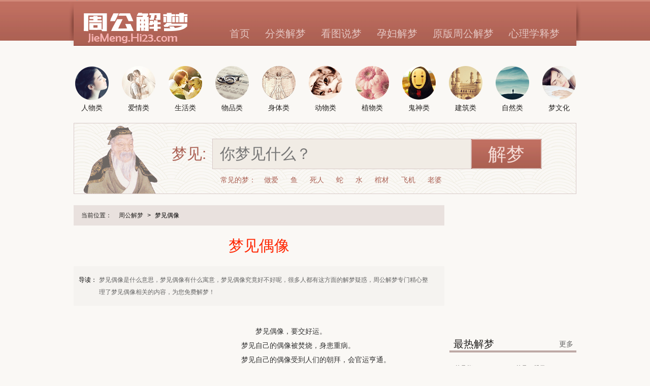

--- FILE ---
content_type: text/html
request_url: https://jiemeng.hi23.com/html/renwu/173.html
body_size: 11219
content:
<html>
<head>
<meta http-equiv="Content-Type" content="text/html; charset=utf-8" />
<meta http-equiv="X-UA-Compatible" content="IE=EmulateIE7" />
<title>梦见偶像是什么意思_周公解梦 - 周公解梦玄学研究-Hi23网址导航</title>
<meta name="keywords" content="人" />
<link  href="/v3/favicon.ico"  rel="shortcut icon" type="image/x-icon" />
<meta name="description" content="梦见偶像是什么意思，梦见偶像有什么寓意，梦见偶像究竟好不好呢，很多人都有这方面的解梦疑惑，jiemeng.hi23.com周公解梦专门精心整理了梦见偶像相关的内容，为您免费解梦！" />
<meta http-equiv="mobile-agent" content="format=xhtml;url=meng.hi23.com/html/renwu/173.html" />
<link rel="stylesheet" type="text/css" href="/v3/style.css" />
<script type="text/javascript" src="/v3/script.js"></script>
<base target="_blank" />
<style type="text/css">
.jiemeng-recom {margin-top:20px;}
.recom-pics li {float: left;width: 167px;height: 170px;margin-right:15px;}
.recom-pics li .Thumbnails p {width: 100%;height: 20px;font-size: 12px;text-align: center;line-height: 20px;overflow: hidden}
.recom-pics li .Thumbnails img {border: 1px solid #EEE;width: 167px;height: 135px;}
.commentTitle{margin-top:0;}
.view .page{margin:25px 0 15px}
.view .page a{display:block;float:left;width:358px;height:48px;line-height:48px;background:#f3f0ea;border:1px solid #e9e6df;text-align:center;color:#333;border-radius:3px}
.view .page a:hover{background:#ae6255;border:1px solid #ae6255;color:#faf8f5; text-decoration:none}

.search .search-b{float:left;padding-top:30px;width:796px;height:60px;}
.search .search-b dt{float:left;width:80px;height:60px;font-size:30px;line-height:60px;color:#aa5f52;}
.search .search-b dd{float:left;}
.search .search-b dd input{float:left;height:60px;line-height:60px;}

#bdcs-search-inline{height:60px}
.bdcs-container .bdcs-search{width:680px;height:60px}
/*输入框自定义样式*/
.bdcs-container .bdcs-search-form-input{text-indent:0;vertical-align:middle;padding:0 14px;border-color:#d8cac8;margin-right:0;width:480px;height:58px !important;line-height:58px;color:#c9c9c9;font-size:30px;font-family:"Microsoft Yahei","verdana","lucida","arial","sans-serif";background-color:#f1ece5}
/*按钮样式自定义*/
.bdcs-container .bdcs-search-form-submit{width:138px;height:58px !important;border-color:#d8cac8;border-left:none;background:url(/v3/bg.png) 0 -634px no-repeat;font-size:36px;color:#f5dcd7;font-family:"Microsoft Yahei","verdana","lucida","arial","sans-serif";*height:60px;line-height:58px}
</style>
</head>
<body>
<div class="header-wrap">
	<div class="wrap">
		<div class="header">
			<div class="logo"><a href="https://jiemeng.hi23.com/" target="_self"><span>周公解梦</span></a></div>
			<div class="right">
				<div class="top">
					<div class="login"></div>
				</div>
				<ul class="channel">
					<li><a href="https://jiemeng.hi23.com/" target="_self">首页</a></li>
					<li><a href="/html/jiemeng/" target="_self">分类解梦</a></li>
					<li><a href="/html/kantushuomeng/" target="_self">看图说梦</a></li>
					<li><a href="/e/tags/?tagname=孕妇" target="_self">孕妇解梦</a></li>
					<li><a href="/html/jingdianmengjing/" target="_self">原版周公解梦</a></li>
					<li><a href="/html/xinlixueshimeng/" target="_self">心理学释梦</a></li>
				</ul>
			</div>
		</div>
	</div>
</div>
<div class="class-nav">
	<ul>
		<li><a href="/html/renwu/" target="_self"><img alt="周公解梦人物类" src="/v3/renwulei.png" /><span>人物类</span></a></li>
		<li><a href="/html/qingai/" target="_self"><img alt="周公解梦爱情类" src="/v3/aiqinglei.png" /><span>爱情类</span></a></li>
		<li><a href="/html/shenghuo/" target="_self"><img alt="周公解梦生活类" src="/v3/shenghuolei.png" /><span>生活类</span></a></li>
		<li><a href="/html/wupin/" target="_self"><img alt="周公解梦物品类" src="/v3/wupinlei.png" /><span>物品类</span></a></li>
		<li><a href="/html/shenti/" target="_self"><img alt="周公解梦身体类" src="/v3/shentilei.png" /><span>身体类</span></a></li>
		<li><a href="/html/dongwu/" target="_self"><img alt="周公解梦动物类" src="/v3/dongwulei.png" /><span>动物类</span></a></li>
		<li><a href="/html/zhiwu/" target="_self"><img alt="周公解梦植物类" src="/v3/zhiwulei.png" /><span>植物类</span></a></li>
		<li><a href="/html/guishen/" target="_self"><img alt="周公解梦鬼神类" src="/v3/guishenlei.png" /><span>鬼神类</span></a></li>
		<li><a href="/html/jianzhu/" target="_self"><img alt="周公解梦建筑类" src="/v3/jianzhulei.png" /><span>建筑类</span></a></li>
		<li><a href="/html/ziran/" target="_self"><img alt="周公解梦自然类" src="/v3/ziranlei.png" /><span>自然类</span></a></li>
		<li><a href="/html/mengwenhua/" target="_self"><img alt="周公解梦梦文化" src="/v3/mengwenhua.png" /><span>梦文化</span></a></li>
	</ul>
</div>
<div class="search">
	<div class="zhougong"></div>
	<dl class="search-b">
		<dt>梦见:</dt>
		<dd>
			<div id="bdcs">
<div class="bdcs-container">
<div class="bdcs-main bdcs-clearfix" id="default-searchbox">     
<div class="bdcs-search bdcs-clearfix" id="bdcs-search-inline">          
<form action="/e/search/index.php" method="post" target="_blank" class="bdcs-search-form" autocomplete="off" id="bdcs-search-form">                                 
<input type="hidden" name="show" value="title">            
<input type="hidden" name="tbname" value="news">
<input type="hidden" name="tempid" value="1">                       
<input type="text" name="keyboard" class="bdcs-search-form-input" id="bdcs-search-form-input" placeholder="你梦见什么？" autocomplete="off" style="height: 58px; line-height: 58px;">              
<input type="submit" class="bdcs-search-form-submit " id="bdcs-search-form-submit" value="解梦">                       
</form>      
</div>                
             </div>                           
</div></div>
		</dd>
	</dl>
	<dl class="recommendKey">
		<dt>常见的梦：</dt>
        <dd><a href="/e/tags/?tagname=做爱">做爱</a>
        <dd><a href="/e/tags/?tagname=鱼">鱼</a>
        <dd><a href="/e/tags/?tagname=死人">死人</a>
        <dd><a href="/e/tags/?tagname=蛇">蛇</a>
        <dd><a href="/e/tags/?tagname=水">水</a>
        <dd><a href="/e/tags/?tagname=棺材">棺材</a>
        <dd><a href="/e/tags/?tagname=飞机">飞机</a>
        <dd><a href="/e/tags/?tagname=老婆">老婆</a>
	</dl>
</div>
<div class="main view">
		<div>
			<div class="left" id="mainbox">
				<dl class="path">
					<dt>当前位置：</dt>
					<dd><a href="https://jiemeng.hi23.com/">周公解梦</a></dd>
					<dd>&gt;</dd>
					<dd>梦见偶像</dd>
				</dl>
				<h1>梦见偶像</h1>
				<div class="tagBrief">
					<span>导读：</span>
					<p>梦见偶像是什么意思，梦见偶像有什么寓意，梦见偶像究竟好不好呢，很多人都有这方面的解梦疑惑，周公解梦专门精心整理了梦见偶像相关的内容，为您免费解梦！</p>
				</div>
				<div class="content">
					<div><script src=/d/js/acmsd/thea9.js></script></div>
					<p>梦见偶像，要交好运。<br />梦见自己的偶像被焚烧，身患重病。<br />梦见自己的偶像受到人们的朝拜，会官运亨通。<br />梦见自己的偶像在水里漂浮，会财源旺盛。</p>                    <center  style="width:100%">
                    <!--92点赞功能-->
<script>var sid="173",scid='1',stitle='梦见偶像',surl='/html/renwu/173.html';</script>
<script src="http://www.92dianzan.com/start.php?site_id=10009"></script>
<!--92点赞功能--></center>
				</div>

                <div class="page"><a href="/html/renwu/172.html" target="_self" style="margin-right:10px">上一篇:梦见太监</a><a href="/html/renwu/553.html" target="_self">上一篇:梦见保险员</a></div>
				<div>
					<dl class="tags">
						<dt>标签：</dt><dd><a href='/e/tags/?tagname=%E4%BA%BA' target='_blank'>人</a></dd></dd>
					</dl>
					<div class="share">
						<div>分享到：&nbsp;&nbsp;</div>
						<div class="bdsharebuttonbox">
							<a href="#" class="bds_more" data-cmd="more"></a>
							<a href="#" class="bds_qzone" data-cmd="qzone" title="分享到QQ空间"></a>
							<a href="#" class="bds_tsina" data-cmd="tsina" title="分享到新浪微博"></a>
							<a href="#" class="bds_tqq" data-cmd="tqq" title="分享到腾讯微博"></a>
							<a href="#" class="bds_renren" data-cmd="renren" title="分享到人人网"></a>
							<a href="#" class="bds_weixin" data-cmd="weixin" title="分享到微信"></a>
						</div>
						<script>
							window._bd_share_config={"common":{"bdSnsKey":{},"bdText":"","bdMini":"2","bdMiniList":false,"bdPic":"","bdStyle":"1","bdSize":"24"},"share":{},"image":{"viewList":["qzone","tsina","tqq","renren","weixin"],"viewText":"分享到：","viewSize":"16"},"selectShare":{"bdContainerClass":null,"bdSelectMiniList":["qzone","tsina","tqq","renren","weixin"]}};with(document)0[(getElementsByTagName('head')[0]||body).appendChild(createElement('script')).src='http://bdimg.share.baidu.com/static/api/js/share.js?v=89860593.js?cdnversion='+~(-new Date()/36e5)];
						</script> 
					</div>
				</div>
				
				
				<div style="margin:15px 0 15px;">
				<script src=/d/js/acmsd/thea1.js></script>
				</div>
				<div class="ad" style="width:730px;height:90px;margin:20px 0 0;"><script src=/d/js/acmsd/thea10.js></script></div>
				<div class="aboutDream">
                	<div class="head">相关解梦：</div>
<ul>
<li><span class="point"></span><a href="/html/renwu/553.html">梦见保险员</a><div>11-28</div></li>
<li><span class="point"></span><a href="/html/renwu/552.html">梦见政治家</a><div>11-28</div></li>
<li><span class="point"></span><a href="/html/renwu/551.html">梦见小矮人</a><div>11-28</div></li>
<li><span class="point"></span><a href="/html/renwu/550.html">梦见胖女人</a><div>11-28</div></li>
<li><span class="point"></span><a href="/html/renwu/549.html">梦见伯伯</a><div>11-28</div></li>
<li><span class="point"></span><a href="/html/renwu/548.html">梦见外国女人</a><div>11-28</div></li>
<li><span class="point"></span><a href="/html/renwu/547.html">梦见姨夫</a><div>11-28</div></li>
<li><span class="point"></span><a href="/html/renwu/546.html">梦见老婆上吊</a><div>11-28</div></li>
<li><span class="point"></span><a href="/html/renwu/545.html">梦见吃枇杷</a><div>11-28</div></li>
<li><span class="point"></span><a href="/html/renwu/544.html">梦见老公有私生子</a><div>11-28</div></li>
</ul>
				</div>
<div style="margin-top:10px;overflow:hidden"><script src=/d/js/acmsd/thea2.js></script></div>
				<div class="well">
					<div class="commentTitle">解梦评论：</div>
					<div class="Comment"><div id="SOHUCS"></div>
            <script>
  (function(){
    var appid = 'cyrsksqIm',
    conf = 'prod_4d31937ca13433c16283f7e564f0b028';
    var doc = document,
    s = doc.createElement('script'),
    h = doc.getElementsByTagName('head')[0] || doc.head || doc.documentElement;
    s.type = 'text/javascript';
    s.charset = 'utf-8';
    s.src =  'http://assets.changyan.sohu.com/upload/changyan.js?conf='+ conf +'&appid=' + appid;
    h.insertBefore(s,h.firstChild);
  })()
</script></div>
				</div>
               <div style="margin-top:10px;overflow:hidden"><script src=/d/js/acmsd/thea3.js></script></div>

			</div>
			<div class="right" id="sidebox">
				<div style="width:250px;height:250px;margin-bottom:10px"><script src=/d/js/acmsd/thea4.js></script></div>
            	<div class="block3"><div class="head"><h2><a href="https://jiemeng.hi23.com/html/hot/">最热解梦</a></h2><a href="https://jiemeng.hi23.com/html/hot/" class="more">更多</a></div><ul>
<li><a href="/html/dongwu/1839.html">梦见熊</a></li>
<li><a href="/html/wupin/4401.html">梦见三股叉</a></li>
<li><a href="/html/wupin/4406.html">梦见锁</a></li>
<li><a href="/html/ziran/3464.html">梦见彩虹与太阳同时出现</a></li>
<li><a href="/html/zhiwu/1977.html">梦见榴莲</a></li>
<li><a href="/html/wupin/2262.html">梦见焦炭、焦炭炉</a></li>
<li><a href="/html/xiangzhao/6646.html">汇总吉祥的梦</a></li>
<li><a href="/html/wupin/4180.html">梦见衬衣</a></li>
<li><a href="/html/shenghuo/5535.html">梦见和平</a></li>
<li><a href="/html/renwu/173.html">梦见偶像</a></li>
</ul></div>
				<div style="margin:0 0 10px"><script src=/d/js/acmsd/thea5.js></script></div>
				<div class="imgList"><div class="head"><h2><a href="https://jiemeng.hi23.com/html/kantushuomeng/">看图说梦</a></h2><a href="https://jiemeng.hi23.com/html/kantushuomeng/" title="更多看图说梦" class="more">更多</a></div>

<ul>
<li><a href="/html/kantushuomeng/750.html"><img src="/d/file/titlepic/2015/11/28/01/f2gghugoa1n601.jpg" height="110" width="110" alt="梦见另一半男朋友/老公出轨"/><span>梦见另一半男朋友/老公出轨</span></a></li>
<li><a href="/html/kantushuomeng/748.html"><img src="/d/file/titlepic/2015/11/28/01/vfktgqcgcoi597.jpg" height="110" width="110" alt="女人梦见青蛇"/><span>女人梦见青蛇</span></a></li>
<li><a href="/html/kantushuomeng/749.html"><img src="/d/file/titlepic/2015/11/28/01/apawfwzfazk599.jpg" height="110" width="110" alt="梦见婴儿哭"/><span>梦见婴儿哭</span></a></li>
<li><a href="/html/kantushuomeng/746.html"><img src="/d/file/titlepic/2015/11/28/01/2jg3kndzbtr593.jpg" height="110" width="110" alt="女人梦见蛇咬自己"/><span>女人梦见蛇咬自己</span></a></li>
<li><a href="/html/kantushuomeng/747.html"><img src="/d/file/titlepic/2015/11/28/01/xzsmo0p4z54595.jpg" height="110" width="110" alt="面相上看什么男人能赚大钱"/><span>面相上看什么男人能赚大钱</span></a></li>
<li><a href="/html/kantushuomeng/744.html"><img src="/d/file/titlepic/2015/11/28/01/ta5kml1jcjh589.jpg" height="110" width="110" alt="梦见男人光着身子"/><span>梦见男人光着身子</span></a></li>
</ul>
</div>
                
<div class=block2><div class=head><h2><a href="https://jiemeng.hi23.com/html/mengyuxingdelianxi/">梦与性的联系</a></h2><a title="梦与性的联系" class="more" href="https://jiemeng.hi23.com/html/mengyuxingdelianxi/">更多</a></div>
<ul>
<li><span class="point"></span><a href="/html/mengyuxingdelianxi/607.html">梦见裸体镜头</a></li>
<li><span class="point"></span><a href="/html/mengyuxingdelianxi/606.html">在梦里偷跑的性欲望、春梦</a></li>
<li><span class="point"></span><a href="/html/mengyuxingdelianxi/605.html">性梦研究为何人会做春梦？</a></li>
<li><span class="point"></span><a href="/html/mengyuxingdelianxi/603.html">暧昧春梦解析</a></li>
<li><span class="point"></span><a href="/html/mengyuxingdelianxi/604.html">心理专家和性学家对8种性梦的解读</a></li>
<li><span class="point"></span><a href="/html/mengyuxingdelianxi/602.html">梦见老公有外遇</a></li>
<li><span class="point"></span><a href="/html/mengyuxingdelianxi/600.html">诠释梦境之情爱密码</a></li>
<li><span class="point"></span><a href="/html/mengyuxingdelianxi/601.html">梦见在做爱</a></li>
</ul></div>
<div style="width:250px;height:250px;margin-top:10px"><script src=/d/js/acmsd/thea6.js></script></div>
<div style="width:250px;height:250px;margin-top:10px"><script src=/d/js/acmsd/thea7.js></script></div>
			</div>
		</div>
		<div class="ad-960" style="height:auto;margin:20px 0;"><script src=/d/js/acmsd/thea8.js></script></div>
		<div class="tab">
			<div class="tab-line"></div>
			<dl>
				<dt><a href="/html/jiemeng/">分类解梦</a></dt>
				<dd><a href="javascript:void(0);" target="_self" onclick="switchTag.call(this,'renwu');" class="current">人物类</a></dd>
				<dd><a href="javascript:void(0);" target="_self" onclick="switchTag.call(this,'aiqing');">爱情类</a></dd>
				<dd><a href="javascript:void(0);" target="_self" onclick="switchTag.call(this,'shenghuo');">生活类</a></dd>
				<dd><a href="javascript:void(0);" target="_self" onclick="switchTag.call(this,'wupin');">物品类</a></dd>
				<dd><a href="javascript:void(0);" target="_self" onclick="switchTag.call(this,'shenti');">身体类</a></dd>
				<dd><a href="javascript:void(0);" target="_self" onclick="switchTag.call(this,'dongwu');">动物类</a></dd>
				<dd><a href="javascript:void(0);" target="_self" onclick="switchTag.call(this,'zhiwu');">植物类</a></dd>
				<dd><a href="javascript:void(0);" target="_self" onclick="switchTag.call(this,'guishen');">鬼神类</a></dd>
				<dd><a href="javascript:void(0);" target="_self" onclick="switchTag.call(this,'jianzhu');">建筑类</a></dd>
				<dd><a href="javascript:void(0);" target="_self" onclick="switchTag.call(this,'ziran');">自然类</a></dd>
			</dl>
            <ul id="renwu" class="current">
<li><a href="/e/tags/?tagname=婴儿">婴儿</a><a href="/e/tags/?tagname=祖父">祖父</a><a href="/e/tags/?tagname=母亲">母亲</a><a href="/e/tags/?tagname=小孩">小孩</a><a href="/e/tags/?tagname=弟弟">弟弟</a><a href="/e/tags/?tagname=外公">外公</a><a href="/e/tags/?tagname=亲戚">亲戚</a><a href="/e/tags/?tagname=姐妹">姐妹</a><a href="/e/tags/?tagname=兄弟">兄弟</a><a href="/e/tags/?tagname=外婆">外婆</a><a href="/e/tags/?tagname=哥哥">哥哥</a><a href="/e/tags/?tagname=异性">异性</a><a href="/e/tags/?tagname=父母">父母</a><a href="/e/tags/?tagname=舅舅">舅舅</a><a href="/e/tags/?tagname=家人">家人</a><a href="/e/tags/?tagname=婆婆">婆婆</a><a href="/e/tags/?tagname=病人">病人</a><a href="/e/tags/?tagname=医生">医生</a><a href="/e/tags/?tagname=皇后">皇后</a></li>
<li><a href="/e/tags/?tagname=犯人">犯人</a><a href="/e/tags/?tagname=敌人">敌人</a><a href="/e/tags/?tagname=女人">女人</a><a href="/e/tags/?tagname=护士">护士</a><a href="/e/tags/?tagname=少女">少女</a><a href="/e/tags/?tagname=男人">男人</a><a href="/e/tags/?tagname=领导">领导</a><a href="/e/tags/?tagname=伟人">伟人</a><a href="/e/tags/?tagname=老师">老师</a><a href="/e/tags/?tagname=老板">老板</a><a href="/e/tags/?tagname=小偷">小偷</a><a href="/e/tags/?tagname=皇帝">皇帝</a><a href="/e/tags/?tagname=女孩">女孩</a><a href="/e/tags/?tagname=孩子">孩子</a><a href="/e/tags/?tagname=亲人">亲人</a><a href="/e/tags/?tagname=妹妹">妹妹</a><a href="/e/tags/?tagname=演员">演员</a><a href="/e/tags/?tagname=美女">美女</a><a href="/e/tags/?tagname=坏人">坏人</a></li>
<li><a href="/e/tags/?tagname=妓女">妓女</a><a href="/e/tags/?tagname=朋友">朋友</a><a href="/e/tags/?tagname=老人">老人</a><a href="/e/tags/?tagname=明星">明星</a><a href="/e/tags/?tagname=丈夫">丈夫</a><a href="/e/tags/?tagname=双胞胎">双胞胎</a><a href="/e/tags/?tagname=商人">商人</a><a href="/e/tags/?tagname=同事">同事</a><a href="/e/tags/?tagname=父亲">父亲</a><a href="/e/tags/?tagname=爸爸">爸爸</a><a href="/e/tags/?tagname=官">官</a><a href="/e/tags/?tagname=警察">警察</a><a href="/e/tags/?tagname=奶奶">奶奶</a><a href="/e/tags/?tagname=爷爷">爷爷</a><a href="/e/tags/?tagname=妈妈">妈妈</a><a href="/e/tags/?tagname=男孩">男孩</a><a href="/e/tags/?tagname=老公">老公</a><a href="/e/tags/?tagname=强盗">强盗</a><a href="/e/tags/?tagname=陌生人">陌生人</a></li>
<li><a href="/e/tags/?tagname=同学">同学</a><a href="/e/tags/?tagname=保姆">保姆</a><a href="/e/tags/?tagname=骗子">骗子</a><a href="/e/tags/?tagname=新郎">新郎</a><a href="/e/tags/?tagname=客人">客人</a><a href="/e/tags/?tagname=仇人">仇人</a><a href="/e/tags/?tagname=前夫">前夫</a><a href="/e/tags/?tagname=宝宝">宝宝</a><a href="/e/tags/?tagname=情人">情人</a><a href="/e/tags/?tagname=老婆">老婆</a><a href="/e/tags/?tagname=疯子">疯子</a><a href="/e/tags/?tagname=矮人">矮人</a><a href="/e/tags/?tagname=新娘">新娘</a><a href="/e/tags/?tagname=姐夫">姐夫</a><a href="/e/tags/?tagname=私生子">私生子</a><a href="/e/tags/?tagname=女友">女友</a><a href="/e/tags/?tagname=爱人">爱人</a><a href="/e/tags/?tagname=恋人">恋人</a><a href="/e/tags/?tagname=别人">别人</a></li>
</ul>
<ul id="aiqing">
<li><a href="/e/tags/?tagname=悲伤">悲伤</a><a href="/e/tags/?tagname=出轨">出轨</a><a href="/e/tags/?tagname=结婚">结婚</a><a href="/e/tags/?tagname=爱">爱</a><a href="/e/tags/?tagname=分手">分手</a><a href="/e/tags/?tagname=做爱">做爱</a><a href="/e/tags/?tagname=暧昧">暧昧</a><a href="/e/tags/?tagname=高潮">高潮</a><a href="/e/tags/?tagname=接吻">接吻</a><a href="/e/tags/?tagname=亲热">亲热</a><a href="/e/tags/?tagname=强吻">强吻</a><a href="/e/tags/?tagname=原谅">原谅</a><a href="/e/tags/?tagname=性爱">性爱</a><a href="/e/tags/?tagname=私奔">私奔</a><a href="/e/tags/?tagname=爱情">爱情</a><a href="/e/tags/?tagname=表白">表白</a><a href="/e/tags/?tagname=告白">告白</a><a href="/e/tags/?tagname=示爱">示爱</a><a href="/e/tags/?tagname=恋爱">恋爱</a></li>
<li><a href="/e/tags/?tagname=暗恋">暗恋</a><a href="/e/tags/?tagname=遗弃">遗弃</a><a href="/e/tags/?tagname=相亲">相亲</a><a href="/e/tags/?tagname=新欢">新欢</a><a href="/e/tags/?tagname=求婚">求婚</a><a href="/e/tags/?tagname=约会">约会</a><a href="/e/tags/?tagname=情敌">情敌</a><a href="/e/tags/?tagname=伤心">伤心</a><a href="/e/tags/?tagname=抛弃">抛弃</a><a href="/e/tags/?tagname=性骚扰">性骚扰</a><a href="/e/tags/?tagname=分别">分别</a><a href="/e/tags/?tagname=调情">调情</a><a href="/e/tags/?tagname=阳痿">阳痿</a><a href="/e/tags/?tagname=非礼">非礼</a><a href="/e/tags/?tagname=失恋">失恋</a><a href="/e/tags/?tagname=背叛">背叛</a><a href="/e/tags/?tagname=性交">性交</a></li>
<li></li>
<li></li>
</ul>
<ul id="shenghuo">
<li><a href="/e/tags/?tagname=骂人">骂人</a><a href="/e/tags/?tagname=欺负">欺负</a><a href="/e/tags/?tagname=游戏">游戏</a><a href="/e/tags/?tagname=病">病</a><a href="/e/tags/?tagname=游玩">游玩</a><a href="/e/tags/?tagname=吵架">吵架</a><a href="/e/tags/?tagname=争吵">争吵</a><a href="/e/tags/?tagname=理发">理发</a><a href="/e/tags/?tagname=电影">电影</a><a href="/e/tags/?tagname=交谈">交谈</a><a href="/e/tags/?tagname=抢劫">抢劫</a><a href="/e/tags/?tagname=外国">外国</a><a href="/e/tags/?tagname=艺术">艺术</a><a href="/e/tags/?tagname=笑">笑</a><a href="/e/tags/?tagname=表演">表演</a><a href="/e/tags/?tagname=祈祷">祈祷</a><a href="/e/tags/?tagname=生病">生病</a><a href="/e/tags/?tagname=背人">背人</a><a href="/e/tags/?tagname=拥抱">拥抱</a></li>
<li><a href="/e/tags/?tagname=外遇">外遇</a><a href="/e/tags/?tagname=住宿">住宿</a><a href="/e/tags/?tagname=睡觉">睡觉</a><a href="/e/tags/?tagname=坠楼">坠楼</a><a href="/e/tags/?tagname=怀孕">怀孕</a><a href="/e/tags/?tagname=打架">打架</a><a href="/e/tags/?tagname=去世">去世</a><a href="/e/tags/?tagname=拉屎">拉屎</a><a href="/e/tags/?tagname=美容">美容</a><a href="/e/tags/?tagname=保险">保险</a><a href="/e/tags/?tagname=密码">密码</a><a href="/e/tags/?tagname=生活">生活</a><a href="/e/tags/?tagname=洗澡">洗澡</a><a href="/e/tags/?tagname=升职">升职</a><a href="/e/tags/?tagname=预兆">预兆</a><a href="/e/tags/?tagname=恐怖">恐怖</a><a href="/e/tags/?tagname=财运">财运</a><a href="/e/tags/?tagname=门诊">门诊</a><a href="/e/tags/?tagname=同居">同居</a></li>
<li><a href="/e/tags/?tagname=说话">说话</a><a href="/e/tags/?tagname=开运">开运</a><a href="/e/tags/?tagname=哭">哭</a><a href="/e/tags/?tagname=事业">事业</a><a href="/e/tags/?tagname=离婚">离婚</a><a href="/e/tags/?tagname=婚礼">婚礼</a><a href="/e/tags/?tagname=捉奸">捉奸</a><a href="/e/tags/?tagname=手术">手术</a><a href="/e/tags/?tagname=烫头发">烫头发</a><a href="/e/tags/?tagname=骨折">骨折</a><a href="/e/tags/?tagname=吐血">吐血</a><a href="/e/tags/?tagname=旅游">旅游</a><a href="/e/tags/?tagname=受伤">受伤</a><a href="/e/tags/?tagname=身长疙瘩">身长疙瘩</a><a href="/e/tags/?tagname=开刀">开刀</a><a href="/e/tags/?tagname=腿疼">腿疼</a><a href="/e/tags/?tagname=着火">着火</a><a href="/e/tags/?tagname=癌症">癌症</a><a href="/e/tags/?tagname=例假">例假</a></li>
<li><a href="/e/tags/?tagname=胎梦">胎梦</a><a href="/e/tags/?tagname=洗头">洗头</a><a href="/e/tags/?tagname=游泳">游泳</a><a href="/e/tags/?tagname=养蚕">养蚕</a><a href="/e/tags/?tagname=孵鸡">孵鸡</a><a href="/e/tags/?tagname=丧">丧</a><a href="/e/tags/?tagname=鬼节">鬼节</a><a href="/e/tags/?tagname=葬礼">葬礼</a><a href="/e/tags/?tagname=比赛">比赛</a><a href="/e/tags/?tagname=会飞">会飞</a><a href="/e/tags/?tagname=故事">故事</a><a href="/e/tags/?tagname=法">法</a><a href="/e/tags/?tagname=工作">工作</a><a href="/e/tags/?tagname=吃饭">吃饭</a><a href="/e/tags/?tagname=小便">小便</a><a href="/e/tags/?tagname=被盗">被盗</a><a href="/e/tags/?tagname=爆炸">爆炸</a><a href="/e/tags/?tagname=犁地">犁地</a><a href="/e/tags/?tagname=翻墙">翻墙</a></li>
</ul>
<ul id="wupin">
<li><a href="/e/tags/?tagname=钱">钱</a><a href="/e/tags/?tagname=被子">被子</a><a href="/e/tags/?tagname=信">信</a><a href="/e/tags/?tagname=表">表</a><a href="/e/tags/?tagname=床">床</a><a href="/e/tags/?tagname=衣">衣</a><a href="/e/tags/?tagname=礼物">礼物</a><a href="/e/tags/?tagname=车">车</a><a href="/e/tags/?tagname=布">布</a><a href="/e/tags/?tagname=剑">剑</a><a href="/e/tags/?tagname=药">药</a><a href="/e/tags/?tagname=刀">刀</a><a href="/e/tags/?tagname=肉">肉</a><a href="/e/tags/?tagname=书">书</a><a href="/e/tags/?tagname=假人">假人</a><a href="/e/tags/?tagname=酒">酒</a><a href="/e/tags/?tagname=快递">快递</a><a href="/e/tags/?tagname=尿">尿</a><a href="/e/tags/?tagname=烟">烟</a></li>
<li><a href="/e/tags/?tagname=财物">财物</a><a href="/e/tags/?tagname=煤气罐">煤气罐</a><a href="/e/tags/?tagname=枪">枪</a><a href="/e/tags/?tagname=蛋糕">蛋糕</a><a href="/e/tags/?tagname=画集">画集</a><a href="/e/tags/?tagname=冰激淋">冰激淋</a><a href="/e/tags/?tagname=暖壶">暖壶</a><a href="/e/tags/?tagname=圆桌">圆桌</a><a href="/e/tags/?tagname=脸盆">脸盆</a><a href="/e/tags/?tagname=油饼">油饼</a><a href="/e/tags/?tagname=金子">金子</a><a href="/e/tags/?tagname=首饰">首饰</a><a href="/e/tags/?tagname=衣服">衣服</a><a href="/e/tags/?tagname=食物">食物</a><a href="/e/tags/?tagname=糖">糖</a><a href="/e/tags/?tagname=婚宴">婚宴</a><a href="/e/tags/?tagname=婚纱">婚纱</a><a href="/e/tags/?tagname=醋">醋</a><a href="/e/tags/?tagname=疙瘩">疙瘩</a></li>
<li><a href="/e/tags/?tagname=东西">东西</a><a href="/e/tags/?tagname=屎">屎</a><a href="/e/tags/?tagname=物品">物品</a><a href="/e/tags/?tagname=镜子">镜子</a><a href="/e/tags/?tagname=蛋">蛋</a><a href="/e/tags/?tagname=鸡头">鸡头</a><a href="/e/tags/?tagname=酸菜">酸菜</a><a href="/e/tags/?tagname=庄稼">庄稼</a><a href="/e/tags/?tagname=竹子">竹子</a><a href="/e/tags/?tagname=桔子">桔子</a><a href="/e/tags/?tagname=锅">锅</a><a href="/e/tags/?tagname=盆景">盆景</a><a href="/e/tags/?tagname=鞋">鞋</a><a href="/e/tags/?tagname=球">球</a><a href="/e/tags/?tagname=棺材">棺材</a><a href="/e/tags/?tagname=裤子">裤子</a><a href="/e/tags/?tagname=佛像">佛像</a><a href="/e/tags/?tagname=猪蹄">猪蹄</a><a href="/e/tags/?tagname=纸">纸</a></li>
<li><a href="/e/tags/?tagname=油">油</a><a href="/e/tags/?tagname=龙头">龙头</a><a href="/e/tags/?tagname=香料">香料</a><a href="/e/tags/?tagname=鸡翅">鸡翅</a><a href="/e/tags/?tagname=牌">牌</a><a href="/e/tags/?tagname=米">米</a><a href="/e/tags/?tagname=鸡蛋">鸡蛋</a><a href="/e/tags/?tagname=粪">粪</a><a href="/e/tags/?tagname=饼">饼</a><a href="/e/tags/?tagname=戒指">戒指</a><a href="/e/tags/?tagname=裙子">裙子</a><a href="/e/tags/?tagname=汽车">汽车</a><a href="/e/tags/?tagname=红包">红包</a><a href="/e/tags/?tagname=笔">笔</a><a href="/e/tags/?tagname=船">船</a><a href="/e/tags/?tagname=灯笼">灯笼</a><a href="/e/tags/?tagname=木头">木头</a><a href="/e/tags/?tagname=票">票</a><a href="/e/tags/?tagname=杯子">杯子</a></li>
</ul>
<ul id="shenti">
<li><a href="/e/tags/?tagname=心">心</a><a href="/e/tags/?tagname=牙">牙</a><a href="/e/tags/?tagname=牙齿">牙齿</a><a href="/e/tags/?tagname=头">头</a><a href="/e/tags/?tagname=手指">手指</a><a href="/e/tags/?tagname=手">手</a><a href="/e/tags/?tagname=瞎子">瞎子</a><a href="/e/tags/?tagname=眼睛">眼睛</a><a href="/e/tags/?tagname=脸">脸</a><a href="/e/tags/?tagname=耳朵">耳朵</a><a href="/e/tags/?tagname=身体">身体</a><a href="/e/tags/?tagname=胖">胖</a><a href="/e/tags/?tagname=表情">表情</a><a href="/e/tags/?tagname=胡子">胡子</a><a href="/e/tags/?tagname=肚子">肚子</a><a href="/e/tags/?tagname=裸体">裸体</a><a href="/e/tags/?tagname=面相">面相</a><a href="/e/tags/?tagname=血">血</a><a href="/e/tags/?tagname=鼻子">鼻子</a></li>
<li><a href="/e/tags/?tagname=流血">流血</a><a href="/e/tags/?tagname=手相">手相</a><a href="/e/tags/?tagname=嘴">嘴</a><a href="/e/tags/?tagname=背">背</a><a href="/e/tags/?tagname=口水">口水</a><a href="/e/tags/?tagname=头发">头发</a><a href="/e/tags/?tagname=长包">长包</a><a href="/e/tags/?tagname=足">足</a><a href="/e/tags/?tagname=痘痘">痘痘</a><a href="/e/tags/?tagname=脚">脚</a><a href="/e/tags/?tagname=舌头">舌头</a><a href="/e/tags/?tagname=眉毛">眉毛</a><a href="/e/tags/?tagname=脖子">脖子</a><a href="/e/tags/?tagname=骨">骨</a><a href="/e/tags/?tagname=手臂">手臂</a><a href="/e/tags/?tagname=额头">额头</a><a href="/e/tags/?tagname=脚趾">脚趾</a><a href="/e/tags/?tagname=乳房">乳房</a><a href="/e/tags/?tagname=腰">腰</a></li>
<li><a href="/e/tags/?tagname=断腿">断腿</a><a href="/e/tags/?tagname=伤疤">伤疤</a><a href="/e/tags/?tagname=睫毛">睫毛</a><a href="/e/tags/?tagname=头皮屑">头皮屑</a><a href="/e/tags/?tagname=内脏">内脏</a><a href="/e/tags/?tagname=痔疮">痔疮</a><a href="/e/tags/?tagname=指甲">指甲</a><a href="/e/tags/?tagname=掉牙">掉牙</a><a href="/e/tags/?tagname=辫子">辫子</a><a href="/e/tags/?tagname=鼻涕">鼻涕</a><a href="/e/tags/?tagname=月经">月经</a><a href="/e/tags/?tagname=烫伤">烫伤</a><a href="/e/tags/?tagname=草垛">草垛</a><a href="/e/tags/?tagname=菜">菜</a><a href="/e/tags/?tagname=脾气">脾气</a><a href="/e/tags/?tagname=分娩">分娩</a><a href="/e/tags/?tagname=手链">手链</a><a href="/e/tags/?tagname=手淫">手淫</a><a href="/e/tags/?tagname=鼻屎">鼻屎</a></li>
<li><a href="/e/tags/?tagname=赤脚">赤脚</a><a href="/e/tags/?tagname=脑浆">脑浆</a><a href="/e/tags/?tagname=外貌">外貌</a><a href="/e/tags/?tagname=射精">射精</a><a href="/e/tags/?tagname=剖腹产">剖腹产</a></li>
</ul>
<ul id="dongwu">
<li><a href="/e/tags/?tagname=狼">狼</a><a href="/e/tags/?tagname=马">马</a><a href="/e/tags/?tagname=虫子">虫子</a><a href="/e/tags/?tagname=鸡">鸡</a><a href="/e/tags/?tagname=熊猫">熊猫</a><a href="/e/tags/?tagname=蛇">蛇</a><a href="/e/tags/?tagname=狮子">狮子</a><a href="/e/tags/?tagname=鳄鱼">鳄鱼</a><a href="/e/tags/?tagname=鱼">鱼</a><a href="/e/tags/?tagname=蟒蛇">蟒蛇</a><a href="/e/tags/?tagname=天鹅">天鹅</a><a href="/e/tags/?tagname=鹅">鹅</a><a href="/e/tags/?tagname=狗">狗</a><a href="/e/tags/?tagname=黄牛">黄牛</a><a href="/e/tags/?tagname=兔子">兔子</a><a href="/e/tags/?tagname=狐狸">狐狸</a><a href="/e/tags/?tagname=狼狗">狼狗</a><a href="/e/tags/?tagname=蜂">蜂</a><a href="/e/tags/?tagname=乌龟">乌龟</a></li>
<li><a href="/e/tags/?tagname=蝴蝶">蝴蝶</a><a href="/e/tags/?tagname=羊">羊</a><a href="/e/tags/?tagname=猪">猪</a><a href="/e/tags/?tagname=猫">猫</a><a href="/e/tags/?tagname=牛">牛</a><a href="/e/tags/?tagname=狗屎">狗屎</a><a href="/e/tags/?tagname=老虎">老虎</a><a href="/e/tags/?tagname=老鼠">老鼠</a><a href="/e/tags/?tagname=虾">虾</a><a href="/e/tags/?tagname=金蝉">金蝉</a><a href="/e/tags/?tagname=猴子">猴子</a><a href="/e/tags/?tagname=鸟">鸟</a><a href="/e/tags/?tagname=虫">虫</a><a href="/e/tags/?tagname=骆驼">骆驼</a><a href="/e/tags/?tagname=孔雀">孔雀</a><a href="/e/tags/?tagname=鹿">鹿</a><a href="/e/tags/?tagname=驴">驴</a><a href="/e/tags/?tagname=大雁">大雁</a><a href="/e/tags/?tagname=喜鹊">喜鹊</a></li>
<li><a href="/e/tags/?tagname=蚕">蚕</a><a href="/e/tags/?tagname=鹦鹉">鹦鹉</a><a href="/e/tags/?tagname=蚂蚁">蚂蚁</a><a href="/e/tags/?tagname=动物">动物</a><a href="/e/tags/?tagname=燕子">燕子</a><a href="/e/tags/?tagname=老鹰">老鹰</a><a href="/e/tags/?tagname=带鱼">带鱼</a><a href="/e/tags/?tagname=牛角">牛角</a><a href="/e/tags/?tagname=蝈蝈">蝈蝈</a><a href="/e/tags/?tagname=羊头">羊头</a><a href="/e/tags/?tagname=鹰">鹰</a><a href="/e/tags/?tagname=黄鼠狼">黄鼠狼</a><a href="/e/tags/?tagname=鱼肉">鱼肉</a><a href="/e/tags/?tagname=黑蜘蛛">黑蜘蛛</a><a href="/e/tags/?tagname=鲶鱼">鲶鱼</a><a href="/e/tags/?tagname=蚕茧">蚕茧</a><a href="/e/tags/?tagname=蜘蛛">蜘蛛</a><a href="/e/tags/?tagname=猪头">猪头</a><a href="/e/tags/?tagname=蟹子">蟹子</a></li>
<li><a href="/e/tags/?tagname=狗血">狗血</a><a href="/e/tags/?tagname=黑鸡">黑鸡</a><a href="/e/tags/?tagname=金鱼">金鱼</a><a href="/e/tags/?tagname=蜜蜂">蜜蜂</a><a href="/e/tags/?tagname=熊">熊</a><a href="/e/tags/?tagname=海星">海星</a><a href="/e/tags/?tagname=野鸡">野鸡</a><a href="/e/tags/?tagname=熊掌">熊掌</a><a href="/e/tags/?tagname=梅花鹿">梅花鹿</a><a href="/e/tags/?tagname=北极熊">北极熊</a><a href="/e/tags/?tagname=鸽子">鸽子</a><a href="/e/tags/?tagname=蛆虫">蛆虫</a><a href="/e/tags/?tagname=蚊子">蚊子</a><a href="/e/tags/?tagname=青蛙">青蛙</a><a href="/e/tags/?tagname=乌鸦">乌鸦</a><a href="/e/tags/?tagname=甲鱼">甲鱼</a><a href="/e/tags/?tagname=壁虎">壁虎</a><a href="/e/tags/?tagname=苍蝇">苍蝇</a><a href="/e/tags/?tagname=蟾蜍">蟾蜍</a></li>
</ul>
<ul id="zhiwu">
<li><a href="/e/tags/?tagname=水果">水果</a><a href="/e/tags/?tagname=花">花</a><a href="/e/tags/?tagname=桃">桃</a><a href="/e/tags/?tagname=树">树</a><a href="/e/tags/?tagname=植物">植物</a><a href="/e/tags/?tagname=西红柿">西红柿</a><a href="/e/tags/?tagname=芒果">芒果</a><a href="/e/tags/?tagname=草">草</a><a href="/e/tags/?tagname=葡萄干">葡萄干</a><a href="/e/tags/?tagname=李子">李子</a><a href="/e/tags/?tagname=葡萄">葡萄</a><a href="/e/tags/?tagname=蒜苗">蒜苗</a><a href="/e/tags/?tagname=瓜">瓜</a><a href="/e/tags/?tagname=茭白">茭白</a><a href="/e/tags/?tagname=蔬菜">蔬菜</a><a href="/e/tags/?tagname=菊花">菊花</a><a href="/e/tags/?tagname=豆子">豆子</a><a href="/e/tags/?tagname=禾苗">禾苗</a><a href="/e/tags/?tagname=杨梅">杨梅</a></li>
<li><a href="/e/tags/?tagname=花椒">花椒</a><a href="/e/tags/?tagname=槐树花">槐树花</a><a href="/e/tags/?tagname=荷花">荷花</a><a href="/e/tags/?tagname=苹果">苹果</a><a href="/e/tags/?tagname=丝瓜">丝瓜</a><a href="/e/tags/?tagname=杏">杏</a><a href="/e/tags/?tagname=枣">枣</a><a href="/e/tags/?tagname=棉花">棉花</a><a href="/e/tags/?tagname=藕">藕</a><a href="/e/tags/?tagname=梨花">梨花</a><a href="/e/tags/?tagname=树木">树木</a><a href="/e/tags/?tagname=麻">麻</a><a href="/e/tags/?tagname=红薯">红薯</a><a href="/e/tags/?tagname=种子">种子</a><a href="/e/tags/?tagname=谷子">谷子</a><a href="/e/tags/?tagname=蘑菇">蘑菇</a><a href="/e/tags/?tagname=稻谷">稻谷</a><a href="/e/tags/?tagname=地瓜">地瓜</a><a href="/e/tags/?tagname=花生">花生</a></li>
<li><a href="/e/tags/?tagname=藤">藤</a><a href="/e/tags/?tagname=土豆">土豆</a><a href="/e/tags/?tagname=野菜">野菜</a><a href="/e/tags/?tagname=南瓜">南瓜</a><a href="/e/tags/?tagname=豆角">豆角</a><a href="/e/tags/?tagname=果子">果子</a><a href="/e/tags/?tagname=玉米">玉米</a><a href="/e/tags/?tagname=木耳">木耳</a><a href="/e/tags/?tagname=梨">梨</a><a href="/e/tags/?tagname=芝麻">芝麻</a><a href="/e/tags/?tagname=豆">豆</a><a href="/e/tags/?tagname=黄花菜">黄花菜</a><a href="/e/tags/?tagname=麦苗">麦苗</a><a href="/e/tags/?tagname=橙子">橙子</a><a href="/e/tags/?tagname=浮萍">浮萍</a><a href="/e/tags/?tagname=芦苇">芦苇</a><a href="/e/tags/?tagname=葡萄藤">葡萄藤</a><a href="/e/tags/?tagname=核桃">核桃</a><a href="/e/tags/?tagname=青苔">青苔</a></li>
<li><a href="/e/tags/?tagname=金针菇">金针菇</a><a href="/e/tags/?tagname=白菜">白菜</a><a href="/e/tags/?tagname=荔枝">荔枝</a><a href="/e/tags/?tagname=香菜">香菜</a><a href="/e/tags/?tagname=桃树">桃树</a><a href="/e/tags/?tagname=灵芝">灵芝</a><a href="/e/tags/?tagname=萝卜">萝卜</a><a href="/e/tags/?tagname=柠檬">柠檬</a><a href="/e/tags/?tagname=茶">茶</a><a href="/e/tags/?tagname=莲花">莲花</a><a href="/e/tags/?tagname=茄子">茄子</a><a href="/e/tags/?tagname=鲜花">鲜花</a><a href="/e/tags/?tagname=树叶">树叶</a><a href="/e/tags/?tagname=柿子">柿子</a><a href="/e/tags/?tagname=西瓜">西瓜</a><a href="/e/tags/?tagname=无花果">无花果</a><a href="/e/tags/?tagname=葱">葱</a><a href="/e/tags/?tagname=香蕉">香蕉</a><a href="/e/tags/?tagname=黄瓜">黄瓜</a></li>
</ul>
<ul id="guishen">
<li><a href="/e/tags/?tagname=鬼神">鬼神</a><a href="/e/tags/?tagname=死人">死人</a><a href="/e/tags/?tagname=神">神</a><a href="/e/tags/?tagname=孙悟空">孙悟空</a><a href="/e/tags/?tagname=天堂">天堂</a><a href="/e/tags/?tagname=龙">龙</a><a href="/e/tags/?tagname=鬼">鬼</a><a href="/e/tags/?tagname=巫师">巫师</a><a href="/e/tags/?tagname=鬼怪">鬼怪</a><a href="/e/tags/?tagname=僵尸">僵尸</a><a href="/e/tags/?tagname=鬼上身">鬼上身</a><a href="/e/tags/?tagname=佛">佛</a><a href="/e/tags/?tagname=祖坟">祖坟</a><a href="/e/tags/?tagname=天使">天使</a><a href="/e/tags/?tagname=幽灵">幽灵</a><a href="/e/tags/?tagname=女神">女神</a><a href="/e/tags/?tagname=诅咒">诅咒</a><a href="/e/tags/?tagname=占卜">占卜</a><a href="/e/tags/?tagname=鬼魂">鬼魂</a></li>
<li><a href="/e/tags/?tagname=骷髅">骷髅</a><a href="/e/tags/?tagname=罗刹">罗刹</a><a href="/e/tags/?tagname=貔貅">貔貅</a><a href="/e/tags/?tagname=怪兽">怪兽</a><a href="/e/tags/?tagname=鬼压床">鬼压床</a><a href="/e/tags/?tagname=干尸">干尸</a><a href="/e/tags/?tagname=佛祖">佛祖</a><a href="/e/tags/?tagname=菩萨">菩萨</a><a href="/e/tags/?tagname=祭坛">祭坛</a><a href="/e/tags/?tagname=天眼">天眼</a><a href="/e/tags/?tagname=赶尸">赶尸</a></li>
<li></li>
<li></li>
</ul>
<ul id="jianzhu">
<li><a href="/e/tags/?tagname=寺庙">寺庙</a><a href="/e/tags/?tagname=家">家</a><a href="/e/tags/?tagname=监狱">监狱</a><a href="/e/tags/?tagname=建筑">建筑</a><a href="/e/tags/?tagname=楼">楼</a><a href="/e/tags/?tagname=店">店</a><a href="/e/tags/?tagname=废墟">废墟</a><a href="/e/tags/?tagname=房子">房子</a><a href="/e/tags/?tagname=陵墓">陵墓</a><a href="/e/tags/?tagname=坟墓">坟墓</a><a href="/e/tags/?tagname=麦田">麦田</a><a href="/e/tags/?tagname=庙">庙</a><a href="/e/tags/?tagname=门">门</a><a href="/e/tags/?tagname=路">路</a><a href="/e/tags/?tagname=菜园">菜园</a><a href="/e/tags/?tagname=房">房</a><a href="/e/tags/?tagname=陵园">陵园</a><a href="/e/tags/?tagname=服装店">服装店</a><a href="/e/tags/?tagname=沟">沟</a></li>
<li><a href="/e/tags/?tagname=水渠">水渠</a><a href="/e/tags/?tagname=塔">塔</a><a href="/e/tags/?tagname=街">街</a><a href="/e/tags/?tagname=鱼池">鱼池</a><a href="/e/tags/?tagname=鱼塘">鱼塘</a><a href="/e/tags/?tagname=教堂">教堂</a><a href="/e/tags/?tagname=枯井">枯井</a><a href="/e/tags/?tagname=银行">银行</a><a href="/e/tags/?tagname=墙">墙</a><a href="/e/tags/?tagname=牢房">牢房</a><a href="/e/tags/?tagname=学校">学校</a><a href="/e/tags/?tagname=工厂">工厂</a><a href="/e/tags/?tagname=桥">桥</a><a href="/e/tags/?tagname=楼梯">楼梯</a><a href="/e/tags/?tagname=房屋">房屋</a><a href="/e/tags/?tagname=宿舍">宿舍</a><a href="/e/tags/?tagname=城市">城市</a><a href="/e/tags/?tagname=角落">角落</a><a href="/e/tags/?tagname=教室">教室</a></li>
<li><a href="/e/tags/?tagname=工地">工地</a><a href="/e/tags/?tagname=坡">坡</a><a href="/e/tags/?tagname=药店">药店</a><a href="/e/tags/?tagname=灶台">灶台</a><a href="/e/tags/?tagname=宾馆">宾馆</a><a href="/e/tags/?tagname=庙宇">庙宇</a><a href="/e/tags/?tagname=泥潭">泥潭</a><a href="/e/tags/?tagname=房顶">房顶</a><a href="/e/tags/?tagname=坑">坑</a><a href="/e/tags/?tagname=电梯">电梯</a><a href="/e/tags/?tagname=厕所">厕所</a><a href="/e/tags/?tagname=洗手间">洗手间</a><a href="/e/tags/?tagname=水池">水池</a><a href="/e/tags/?tagname=窗户">窗户</a><a href="/e/tags/?tagname=医院">医院</a><a href="/e/tags/?tagname=办公室">办公室</a><a href="/e/tags/?tagname=宫殿">宫殿</a><a href="/e/tags/?tagname=饭店">饭店</a><a href="/e/tags/?tagname=超市">超市</a></li>
<li><a href="/e/tags/?tagname=厨房">厨房</a><a href="/e/tags/?tagname=深坑">深坑</a><a href="/e/tags/?tagname=粪坑">粪坑</a><a href="/e/tags/?tagname=瓜园">瓜园</a><a href="/e/tags/?tagname=房间">房间</a><a href="/e/tags/?tagname=灵堂">灵堂</a></li>
</ul>
<ul id="ziran">
<li><a href="/e/tags/?tagname=山">山</a><a href="/e/tags/?tagname=灾难">灾难</a><a href="/e/tags/?tagname=海">海</a><a href="/e/tags/?tagname=水">水</a><a href="/e/tags/?tagname=雨">雨</a><a href="/e/tags/?tagname=沙漠">沙漠</a><a href="/e/tags/?tagname=大海">大海</a><a href="/e/tags/?tagname=月全食">月全食</a><a href="/e/tags/?tagname=火">火</a><a href="/e/tags/?tagname=风">风</a><a href="/e/tags/?tagname=灰尘">灰尘</a><a href="/e/tags/?tagname=云">云</a><a href="/e/tags/?tagname=地">地</a><a href="/e/tags/?tagname=雷">雷</a><a href="/e/tags/?tagname=电">电</a><a href="/e/tags/?tagname=落叶">落叶</a><a href="/e/tags/?tagname=月亮">月亮</a><a href="/e/tags/?tagname=光">光</a><a href="/e/tags/?tagname=太阳">太阳</a></li>
<li><a href="/e/tags/?tagname=雪">雪</a><a href="/e/tags/?tagname=冰">冰</a><a href="/e/tags/?tagname=大水">大水</a><a href="/e/tags/?tagname=泉水">泉水</a><a href="/e/tags/?tagname=冬天">冬天</a><a href="/e/tags/?tagname=天空">天空</a><a href="/e/tags/?tagname=星星">星星</a><a href="/e/tags/?tagname=河水">河水</a><a href="/e/tags/?tagname=火山">火山</a><a href="/e/tags/?tagname=星球">星球</a><a href="/e/tags/?tagname=草原">草原</a><a href="/e/tags/?tagname=雾">雾</a><a href="/e/tags/?tagname=海浪">海浪</a><a href="/e/tags/?tagname=春天">春天</a><a href="/e/tags/?tagname=洪水">洪水</a><a href="/e/tags/?tagname=雪花">雪花</a><a href="/e/tags/?tagname=溪水">溪水</a><a href="/e/tags/?tagname=闪电">闪电</a><a href="/e/tags/?tagname=河流">河流</a></li>
<li><a href="/e/tags/?tagname=悬崖">悬崖</a><a href="/e/tags/?tagname=彩虹">彩虹</a><a href="/e/tags/?tagname=地球">地球</a><a href="/e/tags/?tagname=龙卷风">龙卷风</a><a href="/e/tags/?tagname=乌云">乌云</a><a href="/e/tags/?tagname=冰雹">冰雹</a><a href="/e/tags/?tagname=流水">流水</a><a href="/e/tags/?tagname=雪地">雪地</a><a href="/e/tags/?tagname=声音">声音</a><a href="/e/tags/?tagname=山顶">山顶</a><a href="/e/tags/?tagname=冰窟窿">冰窟窿</a><a href="/e/tags/?tagname=洪灾">洪灾</a></li>
<li></li>
</ul>
</div>
</div>
<div class="footer">Copyright 2019-2022 Hi23.com 版权所有 Hi23玄学研究周公解梦大全查询仅供娱乐,请勿盲目迷信. <a href="https://beian.miit.gov.cn/" target="_blank">粤ICP备17012338号</a></div><script>
var _hmt = _hmt || [];
(function() {
  var hm = document.createElement("script");
  hm.src = "https://hm.baidu.com/hm.js?64a34ba7054323ae71d2856ac30c01a2";
  var s = document.getElementsByTagName("script")[0]; 
  s.parentNode.insertBefore(hm, s);
})();
</script>


</body>
</html>

--- FILE ---
content_type: text/css
request_url: https://jiemeng.hi23.com/v3/style.css
body_size: 6575
content:
@charset "gb2312";
/* CSS Document */

html{overflow-x:hidden;}
body{font-family:"Microsoft Yahei","verdana","lucida","arial","sans-serif";font-size:12px;margin:0;padding:0;background:#faf8f5}
input{font-family:"Microsoft Yahei","verdana","lucida","arial","sans-serif";}
ul, li, h1, h2, h3, h4, p, s, dl, dd, dt, table, tr, td, form,hr,textarea,div{margin:0;padding:0;font-weight:normal}
h1,h2,h3{font-size:18px;font-weight:bold;}
h1{font-weight:normal;}
li{list-style:none}
img{border:0}
a{color:#252321;font-size:14px;text-decoration:none;}
a:hover, a:hover span{color:#ac6053;text-decoration:underline}
input,textarea,input:focus,textarea:focus{outline:none}
.tag, .tag a{color:#b18e87;}

.header-wrap *{overflow:hidden;}
.header-wrap{height:90px;background:url(bg.png) 0 -90px repeat-x;}
.header-wrap .wrap{height:90px;background:url(header.png) top center no-repeat;}
.header{width:990px;height:90px;margin:0 auto;background:url(bg.png) 0 0 no-repeat;}
.logo{float:left;width:238px;height:90px;background:url(bg.png) 0 -544px no-repeat;}
.logo a{display:block;width:100%;height:100%;}
.logo a h1, .logo a span{display:none;}
.header .right{float:left;padding-left:54px;width:698px;}
.header .right .top{width:698px;height:36px;}
.login{float:right;height:36px;color:#e4c5c0;width:120px;text-align:center;line-height:36px;}
.login a{color:#e4c5c0;}
.login a:hover{color:#fff;}
.channel{float:left;width:698px;height:54px;}
.channel li{float:left;}
.channel li a{float:left;height:40px;line-height:60px;padding:0 15px 9px;font-size:20px;color:#e4c5c0;}
.channel li a.hover, .channel li a:hover{text-decoration:none;color:#fff;border-bottom:5px solid #802e20;}

/*分类导航*/
.class-nav{margin:40px auto 12px;width:990px;height:100px;text-align:center;overflow:hidden;}
.class-nav ul{padding-left:3px;width:2400px;}
.class-nav ul *{float:left;width:66px;overflow:hidden;}
.class-nav li,.class-nav a{cursor:pointer;}
.class-nav li{margin-right:26px;}
.class-nav li span{padding-top:7px;}

/*搜索框*/
.search{margin:0 auto;width:970px;height:138px;border:1px solid #d8cac8;background:url(bg.png) 0 -180px no-repeat;padding-left:18px;}
.search *{overflow:hidden;}
.search .zhougong{float:left;width:147px;height:134px;background:url(bg.png) 0 -410px no-repeat;margin:4px 27px 0 0;}
.search form{float:left;padding-top:30px;width:796px;height:60px;}
.search form dt{float:left;width:80px;height:60px;font-size:30px;line-height:60px;color:#aa5f52;}
.search form dd{float:left;}
.search form dd input{border:none;background:none;float:left;width:100%;height:58px;line-height:58px;}
.search .key{width:480px;height:58px;border:1px solid #d8cac8;background:#f1ece5;padding:0 14px;}
.search .key input{font-size:30px;color:#c9c9c9;}
.search .button{width:138px;height:58px;border:1px solid #d8cac8;border-left:none;background:url(bg.png) 0 -634px no-repeat;}
.search .button input{font-size:36px;color:#f5dcd7;cursor:pointer;}
.search .recommendKey{float:left;width:700px;height:42px;line-height:42px;padding-left:96px;}
.search .recommendKey *{float:left;color:#aa5f52;font-size:14px;}
.search .recommendKey dt{margin-right:16px;}
.search .recommendKey dd{margin-right:24px;}

/*整站公用*/
.main{width:990px;margin:22px auto 0;}
.main .left{float:left;width:730px;}
.main .right{float:left;width:250px;padding-left:10px;font-family:"verdana","lucida","arial","sans-serif";}
.main *{overflow:hidden;}
.main a{font-family:"verdana","lucida","arial","sans-serif";}
.main h2 a{font-family:"Microsoft Yahei","verdana","lucida","arial","sans-serif";}

/*首页左部标题栏*/
.index .left .newhot, .index .left .classs{width:760px;}
.index .left .item{float:left;width:355px;margin:0 20px 0 0;}
.index .left .item .head{width:355px;height:50px;}
.index .left .item .head h2{float:left;width:94px;height:26px;line-height:26px;text-align:center;border-bottom:4px solid #802e20;}
.index .left .item .head h2 a{font-size:20px;}
.index .left .item .head h2 a:hover{text-decoration:none;}
.index .left .item .head div{float:right;width:254px;height:26px;line-height:26px;padding-right:6px;border-bottom:4px solid #bea9a5;text-align:right;}
.index .left .item .head div a{color:#666;}
.index .left .item .head div a:hover{color:#ac6053;}
.index .left .classs .item .head h2, .index .left .classs .item .head div{border-bottom-width:2px;}

/*首页左部头条*/
.index .left .item .top{width:355px;height:120px;}
.index .left .newhot .item .top .headlines p{float:left;width:173px;height:74px;color:#666;text-indent:2em;}
.index .left .newhot .item .top .img{float:left;width:170px;height:110px;}
.index .left .newhot .item .top .headlines{float:left;width:173px;height:110px;padding-left:12px;}
.index .left .newhot .item .top .headlines p{float:left;width:173px;height:74px;color:#666;text-indent:2em;}
.index .left .classs .item .top{height:110px;}
.index .left .classs .item .top .img{float:left;width:100px;height:100px;}
.index .left .classs .item .top .headlines{float:left;width:232px;height:100px;padding-left:23px;}
.index .left .classs .item .top .headlines p{float:left;width:232px;height:64px;color:#666;text-indent:2em;line-height:16px;}
.index .left .item .top .headlines .title{float:left;width:232px;height:36px;line-height:36px;font-size:16px;color:#010101;}
.index .left .item .top .headlines .title:hover{color:#ac6053;}

/*首页左部列表*/
.list{width:348px;padding-left:7px;}
.list li{width:324px;height:25px;line-height:25px;/*list-style:square inside;*/}
.list li .point{float:left;font-size:0;width:3px;height:3px;background:#313131;margin:12px 6px 0 0;}
.list li .tag{float:left;width:42px;padding-right:12px;font-size:14px;}
.list li .tag *{float:none;}
.list li .title{color:#010101;}
.list li .title:hover{color:#ac6053;}
.index .left .classs .item .list{height:100px;}
.index .left .newhot .item .list{height:125px;}

/*首页左部标签*/
.index .left .item .tags{width:345px;height:54px;padding:6px 0 0 10px;margin-top:10px;background:#f3f0ea;font-family:"verdana","lucida","arial","sans-serif";}
.index .left .item .tags li{float:left;width:60px;height:24px;line-height:24px;text-align:center;}
.index .left .item .tags li a{font-size:12px;padding:4px 10px;color:#010101;}
.index .left .item .tags li a:hover{text-decoration:none;color:#fefefe;background:#ac6053;}

/*首页右部*/
.main .right .head{width:244px;height:26px;line-height:26px;border-bottom:4px solid #bea9a5;margin-bottom:19px;padding-right:6px;}
.main .right .head h2{float:left;text-align:center;text-indent:8px;}
.main .right .head h2 a{font-size:20px;}
.main .right .head h2 a:hover{text-decoration:none;}
.main .right .head .more{float:right;color:#666;}
.main .right .head .more:hover{color:#ac6053;}

.main .right .block .img{width:250px;height:115px;float:left;}
.main .right .block .list{width:100%;padding:10px 0 0 6px;}
.main .right .block .list li{list-style:none;padding:0;list-style-position:outside;}
.main .right .block .list li a{font-size:12px;}

.main .right .imgList ul{padding:0 0 0 5px;text-align:center;width:260px;}
.main .right .imgList ul li{width:110px;height:154px;float:left;padding-right:20px;}
.main .right .imgList ul li *{float:left;cursor:pointer;}
.main .right .imgList ul li span{width:110px;font-size:12px;line-height:34px;text-align:center;}
.main .right .imgList{padding:0 0 20px 0;}

.main .right .block2 .head{margin:0;}
.main .right .block2 ul{width:224px;border:1px solid #e9e1de;background:#f3f0ea;padding:16px 12px;}
.main .right .block2 li{height:24px;line-height:24px;}
.main .right .block2 li .point{float:left;font-size:0;width:3px;height:3px;background:#313131;margin:11px 6px 0 0;}
.main .right .block2 li a{font-size:12px;width:210px;}

.index .bottom{width:1024px;height:298px;margin-top:50px;}
.index .bottom .head{width:314px;height:26px;line-height:26px;border-bottom:4px solid #bea9a5;margin-bottom:18px;padding-right:6px;}
.index .bottom .head h2{float:left;text-align:center;text-indent:8px;}
.index .bottom .head h2 a{font-size:20px;}
.index .bottom .head h2 a:hover{text-decoration:none;}
.index .bottom .head .more{float:right;color:#666;}
.index .bottom .head .more:hover{color:#ac6053;}
.index .bottom .item{float:left;width:320px;margin-right:15px;}
.index .bottom .list li{list-style:none;width:310px;list-style-position:outside;}
.index .bottom .list li .title{width:240px;}
.index .bottom .list li .tag a{float:none;padding:0;color:#b18e87;}
.index .bottom .list li .tag a:hover{color:#ac6053;}

.links{width:990px;margin-top:50px;}
.links .title{width:990px;border-bottom:2px solid #bea9a5;font-size:20px;line-height:34px;text-indent:10px;margin-bottom:13px;}
.links .url{line-height:24px;padding:0 12px;width:964px;font-family:"verdana","lucida","arial","sans-serif";}
.links .url a{font-size:12px;padding-right:10px;}

/*首页主体公用*/
.index .left, .index .right{height:2320px;}
.index .left .classs{height:335px;margin-bottom:57px;}
.index .block{height:330px;}
.index .imgList{height:520px;}
.index .block2{height:290px;}
.head h2 a{font-weight:normal;}

/*页脚*/
.footer{height:100px;line-height:100px;margin:30px auto 0;text-align:center;background:#f0ebe3;color:#615f5a;}

/*首页广告*/
.index .left .ad{width:730px;height:90px;line-height:45px;margin:20px 0;font-size:36px;font-weight:bold;text-align:center;color:#FFF;}
.main .right .ad{width:250px;height:250px;margin-bottom:34px;font-size:36px;font-weight:bold;text-align:center;color:#FFF;line-height:125px;}
.main .ad-960{width:100%;height:90px;margin-top:15px;}

/*………………………………分类部分………………………………*/
.path{width:700;height:40px;line-height:40px;padding:0 15px;background:#e9e1de;}
.path dt{float:left;padding-right:14px;color:#252321;}
.path dd{float:left;padding-right:8px;}
.path dd a{color:#252321;font-size:12px;}
.path dd a:hover{color:#ac6053;}

.classHead{width:730;height:30px;margin-top:20px;}
.classHead h1{float:left;width:94px;height:26px;line-height:26px;text-align:center;border-bottom:4px solid #802e20;font-weight:normal;}
.classHead div{float:right;width:635px;height:26px;border-bottom:4px solid #bea9a5;}

.classDream .left .item{margin-top:24px;}
.classDream .left .item .head{width:710px;height:35px;background:#f3f0ea;padding:0 10px;line-height:35px;border-top:2px solid #bea9a5;}
.classDream .left .item h2{float:left;}
.classDream .left .item h2 a{font-size:18px;}
.classDream .left .item .more{float:right;font-size:12px;}
.classDream .left .item ul{width:720px;padding:14px 0 0 10px;}
.classDream .left .item li{float:left;height:26px;line-height:26px;width:110px;padding-right:10px;font-size:14px;font-family:"verdana","lucida","arial","sans-serif";}

.classDream .left .item2{margin-top:24px;}
.classDream .left .item2 .head{width:720px;height:38px;background:#f3f0ea;padding:0 10px 0 0;line-height:38px;border-bottom:2px solid #bea9a5;}
.classDream .left .item2 h2{float:left;width:90px;height:38px;font-size:18px;background:#bea9a5;text-align:center;}
.classDream .left .item2 h2 a{font-size:18px;}
.classDream .left .item2 .more{float:right;font-size:12px;}
.classDream .left .item2 ul{width:710px;padding:12px 10px;background:#f3f0ea;}
.classDream .left .item2 li{float:left;height:24px;line-height:24px;width:230px;padding-right:6px;list-style-position:outside;font-size:14px;font-family:"verdana","lucida","arial","sans-serif";}
.classDream .left .item2 li *{float:left;}
.classDream .left .item2 li .point{font-size:0;width:3px;height:3px;background:#313131;margin:11px 6px 0 0;}
.classDream .left .item2 li a{width:210px;}

.main .right .block3{margin-bottom:10px;}
.main .right .block3 ul{width:240px;padding:0 5px;}
.main .right .block3 ul *{float:left;}
.main .right .block3 ul li{width:110px;height:24px;line-height:24px;padding:0 5px;}
.main .right .block3 ul li span{width:3px;height:3px;background:#bea9a5;margin:11px 6px 0 0;}
.main .right .block3 ul li a{width:100px;font-size:12px;}

.dreamList h1{font-size:20px;height:56px;line-height:56px;padding-left:10px;color:#252321;}
.tagBrief{width:710px;padding:15px 10px;background:#f5f3f0;color:#666;font-size:16px;font-family:"verdana","lucida","arial","sans-serif";line-height:24px;}
.dreamList .articleList li{width:730px;border-bottom:1px solid #e9e1de;}

.dreamList .articleList .aTop{height:44px;line-height:44px;padding-top:6px;}
.dreamList .articleList .aTop span{font-size:0;float:left;width:4px;height:4px;background:#bea9a5;margin:21px 6px 0 0;}
.dreamList .articleList .aTop h4{float:left;font-family:"Microsoft Yahei","verdana","lucida","arial","sans-serif";cursor:pointer;}
.dreamList .articleList .aTop a{color:#010101;font-size:18px;}
.dreamList .articleList .aTop a:hover{color:#ac6053;}
.dreamList .articleList .aTop div{float:right;padding-right:18px;color:#bbb;}
.dreamList .articleList .aIntro{color:#666;line-height:18px;font-family:"verdana","lucida","arial","sans-serif";}
.dreamList .articleList .aBottom a{float:right;padding:0 16px 6px 0;font-size:12px;color:#ae6254;}

.main .left .pages{padding-top:34px;width:730px;height:40px;text-align:center;}
.main .left .pages *{display:inline-block;height:40px;line-height:40px;cursor:pointer;}
.main .left .pages a{position:relative;}
.main .left .pages .l, .main .left .pages .r{float:left;width:16px;background:url(bg.png) -60em -60em no-repeat;}
.main .left .pages .hover, .main .left .pages a:hover{background:#802e20;color:#FFF;}
.main .left .pages .hover .l, .main .left .pages a:hover .l{ background-position:0 -730px;}
.main .left .pages .hover .r, .main .left .pages a:hover .r{ background-position:-24px -730px;}
.main .left .pages .c{float:left;}
.main .left .pages a:hover{text-decoration:none;}
.main .left .pages a:hover .c{text-decoration:none;color:#FFF;}

.tab{width:990px;}
.tab .tab-line{height:46px;border-bottom:1px solid #d7d0c1;background:#f3f0ea;}
.tab dl{padding-left:14px;height:46px;margin-top:-46px;}
.tab dl dt{float:left;width:90px;height:32px;line-height:32px;margin:8px 36px 0 0;background:url(bg.png) -40px -730px no-repeat;text-align:center;}
.tab dl dt a{font-size:18px;color:#fff;font-family:"Microsoft Yahei","verdana","lucida","arial","sans-serif";}
/*.tab dl dt a:hover{text-decoration:none;}*/
.tab dl dd{float:left;width:84px;height:37px;line-height:36px;margin:10px 0 0 0;text-align:center;}
.tab dl dd a{float:left;width:100%;height:100%;cursor:pointer;color:#4b4b4b;}
.tab dl dd a.current, .tab dl dd a:hover{width:82px;height:37px;border:1px solid #d7d0c1;background:#faf8f5;text-decoration:none;color:#ac6053;}

.tab ul{display:none;padding-top:6px;}
.tab ul.current{display:block;height:150px;overflow:hidden}
.tab li{border-bottom:1px dashed #d8d8d8;height:34px;line-height:34px;padding-left:18px;}
.tab li a{float:left;color:#484848;margin-right:25px;font-size:12px;}
.tab li a:hover{color:#ac6053;}

.view h1{height:80px;line-height:80px;font-size:30px;text-align:center;color:#ff2500;}
.view .content{margin-top:36px;}
.view .content div{float:left;width:300px;height:250px;margin:0 30px 24px 0;}
.view .content p{text-indent:2em;font-size:14px;line-height:28px;overflow:visible;font-size:#000;font-family:"verdana","lucida","arial","sans-serif";color:#333;margin-bottom:10px;}
.view .page{text-align:center;margin:40px 0 30px;color:#000;font-size:14px;font-weight:bold;}
.view .page a{color:#16437a;}
.view .page a:hover{color:#ac6053;}
.view .tags{font-size:14px;float:left;line-height:36px;}
.view .tags dt, .view .tags dd{float:left;margin-right:10px;}
.view .tags a{color:#16437a;}
.view .tags a:hover{color:#ac6053;}
.view .tagBrief *{float:left;font-size:12px;}
.view .tagBrief span{font-family:"Microsoft Yahei","verdana","lucida","arial","sans-serif";color:#000;width:40px;}
.view .tagBrief p{width:650px;}
.view .share{float:right;width:260px;}
.view .share div{float:left;height:36px;line-height:36px;}
.view .aboutDream .head{border-bottom:1px solid #bea9a5;font-size:20px;height:36px;line-height:36px;text-indent:10px;}
.view .aboutDream ul{width:740px;margin-top:12px;}
.view .aboutDream li{float:left;width:348px;margin-right:10px;height:26px;line-height:26px;padding-left:12px;}
.view .aboutDream li *{float:left;}
.view .aboutDream li a{width:290px;}
.view .aboutDream li .point{font-size:0;width:3px;height:3px;background:#313131;margin:11px 6px 0 0;}
.view .aboutDream li div{float:right;color:#666;width:36px;padding-right:12px;}

.pics h1{font-size:20px;}
.pics .imglist{width:780px;height:912px;margin-top:30px;border-bottom:1px solid #e9e1de;}
.pics .imglist li{float:left;margin-right:35px;width:220px;height:265px;background:#f1f1f1;line-height:30px;text-align:center;margin-bottom:32px;}
.pics .imglist li img{width:220px;height:220px;}



/*评论*/
.clear {clear:both;font-size:0;height:0;}
.commentTitle{margin-top:36px;font-size:20px;height:36px;line-height:36px;border-bottom:1px solid #bea9a5;text-indent:8px;}
form.commentBox {}
form.commentBox .input {width:589px;height:35px;max-width:589px;*width:expression(this.scrollWidth>589?589:true);min-height:23px; _height:expression(this.height<23?"23px":true);float:left;display:inline;padding:3px 10px;border:1px solid #bea9a5;/*border-top:none;*/background:url(input.png) -1px 0 no-repeat #FFF;line-height:24px;overflow:hidden;font-family:\5FAE\8F6F\96C5\9ED1 !important;color:#b1b1b1}
.commentBox .input:focus {outline:none;cursor:text;color:#b1b1b1}
.commentBox .submit {width:102px;height:42px;float:left;display:inline;line-height:42px;color:#FFF;text-align:center;border-bottom:1px solid #945d52;background:#b17a6f;margin-left:13px;border:0;	cursor:pointer}
.comment {margin-top:20px;clear:left}
.comment .item {width:720px;float:left;padding:10px 4px;border-bottom:1px dashed #d8d8d8;line-height:21px}
.comment .item * {float:left;display:inline}
.comment .item b {width:60px;height:100%;color:#a8a8a8;font-weight:normal}
.comment .item p {width:570px;height:100%;margin-left:8px}
.comment .item span {float:right;color:#9a9a9a}
.comment .page {width:100%;float:left;padding:10px 4px;text-align:right}
.comment .page a {margin-right:5px;padding:0 8px;color:#265b96}
.comment .page a.hover {color:#FFF;background:#802e20}
.comment .page a:hover {color:#FFF;background:#802e20}
.point {height:24px;margin:20px auto;line-height:24px;text-align:center;font-size:14px}
.point span {margin-right:70px}
.point span a {color:#16437a}
.bottom {height:36px;margin-top:40px;line-height:36px;clear:left}
.bottom .tag {float:left;display:inline}
.bottom .tag * {float:left;display:inline}
.bottom .tag a {float:none;padding:0 3px;color:#16437a}
.bottom .share {width:250px;float:right;display:inline}
.bottom .share * {float:left}
.commentBox .submit {font-size:18px;font-family:"microsoft yahei", "宋体"}
.comment-page a.pages {color:#666;font-size:12px;margin-left:10px}
.comment-page a.avt {color:#45a6e5}
.comment-page .left {float:left;width:200px}
.comment-page .right {float:right;width:auto;padding:20px 5px}
.comment-page .right a {color:#265b96;padding:0 5px}
.comment-page .right a:hover{background:#265b96;color:#FFF}
.none {display:none}

/*搜索无结果页*/
.main .left .searchNull{width:728px;height:198px;border:1px solid #d8cac8;background:url(bg.png) 0 -180px no-repeat;}
.searchNull form{float:left;padding-left:136px;height:40px;}
.searchNull form dt{float:left;width:60px;height:40px;font-size:24px;line-height:40px;color:#aa5f52;}
.searchNull form dd{float:left;}
.searchNull form dd input{border:none;background:none;float:left;width:100%;height:38px;line-height:38px;}
.searchNull .key{width:300px;height:38px;border:1px solid #d8cac8;background:#f1ece5;padding:0 14px;}
.searchNull .key input{font-size:30px;color:#c9c9c9;}
.searchNull .button{width:98px;height:38px;border:1px solid #d8cac8;border-left:none;background:url(bg.png) 0 -692px no-repeat;}
.searchNull .button input{font-size:20px;color:#f5dcd7;cursor:pointer;}
.searchNull div{height:126px;line-height:126px;text-align:center;font-size:30px;}

/*站外推荐*/
.outsidePush{width:760px;margin-top:21px;}
.outsidePush li{float:left;width:178px;height:178px;padding-right:6px;text-align:center;line-height:22px;}
.outsidePush li img{width:178px;height:125px;}
.outsidePush li span{font-size:12px;}

/*404页面*/
.notExist{width:988px;height:228px;border:1px solid #d8cac8;background:url(bg.png) 0 -180px no-repeat;}
.notExist .number{width:170px;height:70px;background:url(bg.png) 0 -770px no-repeat;margin:31px 0 0 407px;}
.notExist .tips{height:66px;line-height:66px;text-align:center;font-size:30px;}
.notExist .a{width:98px;height:38px;line-height:38px;border:1px solid #d8cac8;text-align:center;margin-left:444px;}
.notExist .a a{float:left;width:100%;height:100%;font-size:18px;color:#f5dcd7;background:url(bg.png) 0 -692px no-repeat;}
.notExist .a a:hover{color:#faf8f5;text-decoration:none;background-position:-98px -692px;}





.bdcs-container .bdcs-main,.bdcs-container .bdcs-main *{box-sizing:content-box;margin:0;padding:0;float:none;clear:none;overflow:hidden;white-space:nowrap;word-wrap:normal;border:0;background:0 0;width:auto;height:auto;max-width:none;min-width:none;max-height:none;min-height:none;border-radius:0;box-shadow:none;transition:none;text-align:left}
.bdcs-container .bdcs-clearfix:after{content:'';display:block;clear:both;height:0}.bdcs-container .bdcs-clearfix{zoom:1}.bdcs-container .bdcs-main{overflow:visible}
.bdcs-container .bdcs-search{display:block;overflow:visible;position:relative;border-style:solid}.bdcs-container .bdcs-search-form-input-wrap{display:inline-block}.bdcs-container .bdcs-search-form-input{border-width:1px;border-style:solid;display:inline-block;vertical-align:top;text-indent:5px;background-color:#fff;float:left}.bdcs-container .bdcs-search-form-input:focus{border-width:1px;border-style:solid;outline:0}.bdcs-container .bdcs-search-form-submit-wrap{display:inline-block}.bdcs-container .bdcs-search-form-submit{display:inline-block;cursor:pointer;border-width:1px;border-style:solid;vertical-align:top;text-align:center;width:50px;//_overflow:hidden}.bdcs-container .bdcs-search-form-submit-magnifier{width:45px;padding:0;text-indent:-999em;overflow:hidden;background:url(http://znsv.baidu.com/static/customer-search/component/search/magnifier-icon.png) no-repeat center center;_background:url(http://znsv.baidu.com/static/customer-search/component/search/magnifier-icon_ie6.png) no-repeat center center}div#default-searchbox .default-channel-meun{position:relative;width:75px;display:inline-block;vertical-align:middle;cursor:pointer;background:#fff;float:left;overflow:visible}div#default-searchbox .default-channel-current{border:1px solid;position:relative;width:100%;border-right:0}div#default-searchbox .default-channel-current span{margin-left:8px}div#default-searchbox .default-channel-current i{overflow:hidden;width:0;height:0;border-width:6px 6px 0;border-color:#9E9E9E #fff;border-style:solid;display:block;position:absolute;right:10px;top:11px}div.cse-default-channel-container{display:block;position:absolute;z-index:30061000000}div.cse-default-channel-container .default-channel-list{display:none;width:99%;list-style:none;background:#fff;border:1px solid #DDD;border-top:0;margin:0;padding:0}div.cse-default-channel-container .default-channel-list li{background:0 0;line-height:24px;list-style:none;display:block;padding-left:7px;cursor:pointer}div.cse-default-channel-container .default-channel-list li:hover{background:#DDD}.bdcs-container .bdcs-search-form-input-wrap{}.bdcs-container .bdcs-search-form-input-notspan{margin-left:0px;font-family:Arial,SimSun,sans-serif;color:#000000;font-size:14px;}.bdcs-container .bdcs-search-form-input .icon-nofocus{left:;right:;top:;height:;width:;}.bdcs-container .bdcs-search{width:310px;height:28px;overflow:visible;border-color:#ffffff;border-radius:0px;border-width:0px;box-shadow:none;background-color:none;}.bdcs-container .bdcs-search-form-input{border-color:#a6a6a6;margin-right:10px;width:246px;height:26px;line-height:26px;font-family:Arial,SimSun,sans-serif;color:#000000;font-size:14px;border-radius:0px;background-color:#FFFFFF;}.bdcs-container .bdcs-search-form-input:focus{border-color:#f79646;}.bdcs-container .bdcs-search-form-submit-wrap{}.bdcs-container .bdcs-search-form-submit{border-color:#a6a6a6;height:26px;width:50px;background-color:#f5f5f5;color:#000000;font-family:Arial,SimSun,sans-serif;font-size:14px;border-radius:0px;}.bdcs-container .bdcs-search-sug-list{width:px;}.bdcs-container .bdcs-search-sug-list-item{height:39px;line-height:39px;font-family:Arial,SimSun,sans-serif;font-size:14px;}.bdcs-container .bdcs-search-sug-list-item-value{color:#000000;}.bdcs-container .bdcs-clearfix:after{content:'';display:block;clear:both;height:0}.bdcs-container .bdcs-clearfix{zoom:1}.bdcs-container .bdcs-search{overflow:visible;position:relative}.bdcs-container .bdcs-search-sug,.bdcs-container .bdcs-search-sug *{box-sizing:content-box;margin:0;padding:0;float:none;clear:none;overflow:hidden;white-space:nowrap;word-wrap:normal;border:0;background:0 0;width:auto;height:auto;max-width:none;min-width:none;max-height:none;min-height:none;border-radius:0;box-shadow:none;transition:none;text-align:left}.bdcs-container .bdcs-search-sug{display:none;position:absolute;z-index:2147483647}.bdcs-container .bdcs-search-sug-list{list-style:none;border:1px solid #DDD;background-color:#FFF}.bdcs-container .bdcs-search-sug-list{}.bdcs-container .bdcs-search-sug-list-item{display:block;list-style:none;cursor:pointer;padding:0 5px;white-space:nowrap;text-overflow:ellipsis;overflow:hidden}.bdcs-container .bdcs-search-sug-list-item-current{background-color:#EBEBEB}.bdcs-container .bdcs-search-sug-list-item-author-novel,.bdcs-container .bdcs-search-sug-list-item-author-music,.bdcs-container .bdcs-search-sug-list-item-type-movie{color:#BABABA}.bdcs-container .bdcs-search-sug-list-item-author-novel,.bdcs-container .bdcs-search-sug-list-item-author-music{margin-left:5px}.bdcs-container .bdcs-search-sug-list-item-music{overflow:hidden;*zoom:1}.bdcs-container .bdcs-search-sug-list-item-value-movie{float:left}.bdcs-container .bdcs-search-sug-list-item-type-movie{float:right}.bdcs-container .bdcs-search-sug-skin{display:none;width:85px;height:85px;position:absolute;right:1px;bottom:1px}.bdcs-container .bdcs-search-sug-skin-img{width:85px;height:85px}.bdcs-container .bdcs-search-sug-i{color:#e64fa3;font-weight:700;margin-left:10px;font-family:simsun;font-style:normal}.bdcs-container .bdcs-search-sug-adv{width:105px;position:absolute;right:1px;top:1px;display:none}.bdcs-container .bdcs-search-sug-adv-img{position:absolute;top:0;right:0}.bdcs-container{overflow:visible;}.bdcs-container .bdcs-search-form-submit{*height:28px;*margin-top:1px;}.bdcs-container .bdcs-search-form-submit{line-height:26px;}.bdcs-container .bdcs-search-sug-list-item{height:39px;line-height:39px;font-family:Arial,SimSun,sans-serif;font-size:14px;}.bdcs-container .bdcs-search-sug-list-item-value{color:#000000;}#bdcs-rec{display:none;}














--- FILE ---
content_type: application/javascript
request_url: https://jiemeng.hi23.com/v3/script.js
body_size: 5306
content:
// JavaScript Document

function searchKey(){
	this.value=this.value===this.title?'':
		this.value===''?this.title:this.value;
	this.style.color=this.value===this.title?'#c9c9c9':'#333';
}

function switchTag(c){
	var a=this.parentNode.parentNode.getElementsByTagName('dd')
	,ul=this.parentNode.parentNode.parentNode.getElementsByTagName('ul')
	i=0,l=a.length;
	for(;i<l;i++){
		a[i].getElementsByTagName('a')[0].className='';
		ul[i].className='';
	}
	this.className='current';
	document.getElementById(c).className='current';
}

var Dream = {
    d: 'http://www.2280.com',
    isie6: (navigator.appName == 'Microsoft Internet Explorer' && navigator.appVersion.split(";")[1].replace(/[ ]/g, "") == 'MSIE6.0'),
    hotcom: [],
    $: function(a) {
        return document.getElementById(a) || false
    },
    scrollPosition: function() {
        return document.documentElement.scrollTop || document.body && document.body.scrollTop || 0
    },
    SetCookie: function(a, b, c) {
        var e = new Date();
        if (c == undefined) {
            c = 1 / 24
        }
        e.setTime(e.getTime() + c * 24 * 60 * 60 * 1000);
        document.cookie = a + "=" + escape(b) + ";expires=" + e.toGMTString() + ";domain=2280.com;path=/;"
    },
    GetCookie: function(a, b) {
        var arr = document.cookie.match(new RegExp("(^| )" + a + "=([^;]*)(;|$)"));
        if (arr != null) {
            return unescape(arr[2])
        }
        return b
    },
    loadjs: function(lj_src, lj_id) {
        var lj_oid = document.getElementById(lj_id),
        lj_script = document.createElement("SCRIPT");
        if (lj_oid) {
            lj_oid.parentNode.removeChild(lj_oid)
        }
        lj_script.type = "text/javascript";
        lj_script.src = lj_src;
        lj_script.id = lj_id;
        document.getElementsByTagName("HEAD")[0].appendChild(lj_script)
    },
    CheckCookie: function(CC_Name, CC_ID, CC_IsSet) {
        var CC_cookie = this.GetCookie(CC_Name, ""),
        CC_return = false;
        if (CC_cookie.indexOf("," + CC_ID + ",") == -1) {
            CC_return = true;
            if (CC_IsSet == true) {
                var CC_Split = CC_cookie.split(","),
                CC_i = 0,
                CC_c = 0,
                CC_n = "";
                for (CC_i = 0; CC_i < CC_Split.length; CC_i++) {
                    if (CC_c >= 2) {
                        break
                    }
                    if (CC_ID != CC_Split[CC_i] && CC_Split[CC_i] != "") {
                        CC_n += CC_Split[CC_i] + ',';
                        CC_c++
                    }
                }
                CC_n = ',' + CC_ID + ',' + CC_n;
                this.SetCookie(CC_Name, CC_n, 365)
            }
        }
        return CC_return
    },
    CommentList: function(C_ID, C_Is) {
        this.IsList = C_Is;
        this.dreamid = C_ID;
        if ( !! this.IsList) {
            if (this.isie6) {
                if (document.readyState != 'complete') {
                    return
                }
            }
        }
        if (this.$('c' + C_ID) && this.IsList == 1) {
            this.$('c' + C_ID).parentNode.removeChild(this.$('c' + C_ID));
            Dream.adEffect("rad_2")
        } else {
            this.loadjs(Dream.d + '/comment/' + C_ID + '_1.js?r=' + Math.random(), 'CommentData')
        }
        return false
    },
    show: function(data, ST, S_ID) {
        this.dreamid = S_ID;
        var htmlstr = [];
        if (data != "") {
            var data_s = data.split("|-|");
            if (ST == 1) {
                var com_s = data_s[0].split("|KL|")
            } else {
                var com_s = data_s[0].split("|K|")
            }
            page_s = data_s[1].split("|");
            if ((Number(page_s[0]) > 1 && ST == 2) || ST == 0) {
                htmlstr.push(Dream.texthtm(0, 1, this.dreamid, this.dreamid))
            }
            var tmp1,
            tmp2,
            allowreply,
            pagenum_s,
            pagenum_e;
            if (data_s[0] != "" && data_s[0] != "0") {
                var titleclass = "comment-title hs none",
                typeclass = "comment",
                titlename = "\u6700\u65B0\u8BC4\u8BBA";
                if (ST == 1) {
                    typeclass = "comment";
                    titleclass = "comment-title";
                    titlename = "\u76D6\u697C\u8BC4\u8BBA"
                } else if (ST == 0) {
                    typeclass = "comment none";
                    titleclass = "comment-title hs";
                    titlename = "\u70ED\u95E8\u8BC4\u8BBA"
                }
                htmlstr.push("<div class=\"" + typeclass + "\">");
                //htmlstr.push("<div class=\"comment-line\"></div>");
                htmlstr.push("<div class=\"" + titleclass + "\">");
                htmlstr.push("<div class=\"title\">" + titlename + "</div>");
                htmlstr.push("</div>");
                if (ST != 1) {
                    for (var i = 0; i < com_s.length; i++) {
                        allowreply = true;
                        com_ss = com_s[i].split("|L|");
                        com_ss[0] = parseInt(com_ss[0]);
                        if (ST == 0) {
                            htmlstr.push("<div class=\"item\" id=\"comment-item_" + com_ss[0] + "\">")
                        } else {
                            htmlstr.push("<div class=\"item\" id=\"comment-item_" + com_ss[0] + "\">")
                        }
                        //if (parseInt(com_ss[2]) > 0) {
                            //var useri = "<b><a href=\"/about/shengjiguize.htm\" target=\"_blank\"><span style=\"margin:7px 5px 0 0;float:left\" class=\"s r" + com_ss[3] + "\"></span></a><a href=\"http://www.2280.com/user/home/" + com_ss[2] + ".htm\" target=\"_blank\">" + com_ss[1] + "</a></b><p>" + com_ss[4] + "</p>"
                       // } else {
                            var useri = "<b>" + com_ss[1] + "</b><p>" + com_ss[4] + "</p>"
                        //}
                        htmlstr.push(useri);
                        htmlstr.push("<span>"+Number(i+1)+"</span>");
                        
                        htmlstr.push("</div>");
                        if (i != com_s.length - 1) {
                            //htmlstr.push("<hr/>")
                        }
                    }
                }
            }
            htmlstr.push("</div>");
			if (ST == 2 && data_s[0] != "0") {
				//htmlstr.push("<div class=\"comment-line\"></div>")
			}else{
				htmlstr.push("<div class=\"clear\"></div>")
			}
        }
        if (ST == 2 && data_s[0] == "0") {
            htmlstr.push("<div class=\"row\"><div class=\"con\" style=\"padding-top:12px;text-align:center;\">\u76EE\u524D\u6CA1\u6709\u8BC4\u8BBA\uFF0C\u5FEB\u6765\u62A2\u6C99\u53D1\u5427\uFF01</div></div>")
        }
        if (ST == 2) {
            htmlstr.push(Dream.pagesu())
        }
        if (ST < 2) {
            this.hotcom.push(htmlstr.join(''))
        } else {
            if (this.hotcom.length > 0) {
                htmlstr.unshift(this.hotcom.join(''));
                this.hotcom = []
            }
            if (this.$("cl" + this.dreamid)) {
                this.$("cl" + this.dreamid).innerHTML = htmlstr.join('')
            } else {
                var C0 = document.createElement("div");
                C0.id = 'c' + this.dreamid;
                C0.className = 'Comment';
                C0.innerHTML = htmlstr.join('');
                if (this.IsList == 1) {
                    if (this.$("c" + this.dreamid)) {
                        this.$("c" + this.dreamid).parentNode.removeChild(this.$("c" + this.dreamid))
                    }
                    this.$('j_' + this.dreamid).appendChild(C0)
                } else {
                    if (this.$("c" + this.dreamid)) {
                        this.$("c" + this.dreamid).parentNode.removeChild(this.$("c" + this.dreamid))
                    }
                    this.$('comment_' + this.dreamid).appendChild(C0)
                }
            }
        }
    },
    texthtm: function(ST, isc, joid, dreamid) {
        tid = (typeof(tid) == 'undefined') ? Array() : tid;
        var isIE = !!window.ActiveXObject;
        var texthtms = "",
        J_ID = joid;
        this.dreamid = dreamid;
        if (ST == 0 || ST == 2) {
            if (isc == 1) {
                J_ID += "_1"
            } else if (isc == 2) {
                J_ID += "_2"
            }
            if (isc == 1 || isc == 2) {
				texthtms = "<div class=\"comment\" id=\"input" + J_ID + "\">";
				texthtms +="<div class=\"input-main\">";
				texthtms += "<div class=\"input-form\">";
			}
			texthtms+="<form name=\"form_" + J_ID + "\" class=\"commentBox clearfix\"  id=\"form_" + J_ID + "\" action=\"" + Dream.d + "/search/comment.asp\" method=\"post\" accept-charset=\"GB2312\" target=\"comiframe\" onSubmit=\"return Dream.submitform(this,'" + J_ID + "');\">";
			texthtms+="<input type=\"hidden\" name=\"action\" value=\"1\" />";
			texthtms+="<input type=\"hidden\" name=\"dreamid\" value=\"" + this.dreamid + "\" />";
			texthtms+="<input type=\"hidden\" name=\"dreamtitle\" value=\"" + this.$('t_' + this.dreamid).innerHTML.replace(/<[^>]*>/gi, "") + "\" />";
			texthtms+="<input type=\"hidden\" name=\"dreamurl\" value=\"\" />";
			texthtms+="<input type=\"hidden\" name=\"username\" value=\"" + this.GetCookie("UserName", "") + "\" />";
			texthtms+="<input type=\"hidden\" name=\"userid\" value=\"" + this.GetCookie("UserID", "0") + "\" />";
			texthtms+="<input type=\"hidden\" name=\"reid\" id=\"reid_" + J_ID + "\" value=\"\" />";
			texthtms+="<input type=\"hidden\" name=\"jid\" id=\"jid\" value=\""+J_ID+"\" />";
			texthtms+="<div class=\"comment_input\">";
			texthtms+="<div class=\"textarea-main\">";
			texthtms+="<textarea class=\"input\" name=\"talkwhat\" id=\"what_"+J_ID + "\" value=\"300������\" title=\"300������\" onFocus=\"this.value==this.title?this.value='':null\" onBlur=\"this.value==''?this.value=this.title:null\" onKeyDown=\"javascript:event.cancelBubble=true;\" onkeyup=\"Dream.auto_height(this)\" placeholder=\"300������\"></textarea><input type=\"submit\" class=\"submit\" value=\"\u8BC4\u8BBA\" />";
			texthtms+="</div></div>";
			texthtms+="</form>";
			texthtms+="<input type=\"hidden\" name=\"userpass\" value=\"" + this.GetCookie("UserMd5", "") + "\" />";
			if (isc == 1 || isc == 2) {
				texthtms+="</div>";
				texthtms+="</div>";
				texthtms+="</div>";
				texthtms+="<div class=\"comment-item\" id=\"newsub_" + J_ID + "\" style=\"padding-top:10px;display:none\"></div>"
			}
		}
		texthtms+="<div class=\"comment-item\" id=\"newinfo_" + J_ID + "\" style=\"display:none\"></div>";
		texthtms+="<div class=\"clear\"></div>";
		return texthtms
	},
	pagesu: function() {
        page_s[0] = parseInt(page_s[0]);
        page_s[1] = parseInt(page_s[1]);
        var alink = "javascript:void(0)";
        var pagesub = "";
        if (this.IsList == 0) {
            pagesub += ("<div class=\"comment-page\" style=\"padding-bottom:10px;margin-top:20px;height:auto\">");
            //pagesub += ("<div class=\"left\">\u5DF2\u6709" + jokenum[0][1] + "\u6761\u8BC4\u8BBA</div>")
        } else {
            pagesub += ("<div class=\"comment-page\">");
            //pagesub += ("<div class=\"left\">\u5DF2\u6709" + jokenum[0][1] + "\u6761\u8BC4\u8BBA&nbsp;&nbsp;<a href=\"" + alink + "\" onClick=\"Dream.gocomment(" + this.dreamid + ",1);return Dream.CommentList(" + this.dreamid + ",1);\" class=\"clist\">\u6536\u8D77\u8BC4\u8BBA</a></div>")
        }
        if (page_s[1] > 1) {
            pagenum_s = Math.floor((parseInt(page_s[0]) - 1) / 10) * 10 + 1;
            pagenum_e = pagenum_s + 2;
            pagesub += ("<div class=\"right\">");
            if (page_s[0] != 1) {
                pagesub += ("<a href=\"" + alink + "\" class=\"pages\" onclick=\"return Dream.page(1," + this.dreamid + ");\">\u9996\u9875</a><a href=\"" + alink + "\" class=\"pages\" onclick=\"return Dream.page(" + (page_s[0] - 1) + "," + this.dreamid + ");\">\u4E0A\u4E00\u9875</a>")
            }
            for (var z = pagenum_s; z <= (page_s[1] > pagenum_e ? pagenum_e: page_s[1]); z++) {
                if (z == page_s[0]) {
                    pagesub += ("<a href=\"javascript:void(0)\" class=\"pages avt\">" + z + "</a>")
                } else {
                    pagesub += ("<a href=\"" + alink + "\" class=\"pages\" onclick=\"return Dream.page(" + z + "," + this.dreamid + ");\">" + z + "</a>")
                }
            };
            if (page_s[0] !== page_s[1]) {
                pagesub += ("<a href=\"" + alink + "\" class=\"pages\" onclick=\"return Dream.page(" + (page_s[0] + 1) + "," + this.dreamid + ");\">\u4E0B\u4E00\u9875</a><a href=\"" + alink + "\" class=\"pages\" onclick=\"return Dream.page(" + page_s[1] + "," + this.dreamid + ");\">\u5C3E\u9875</a>")
            }
            pagesub += ("</div>")
        }
        pagesub += ("</div>");
        return pagesub
    },
	submitform: function(S_Form, S_ID) {
		var reg = /[\u4e00-\u9fa5]/,
		values = '',
		str = Dream.$("what_" + S_ID).value;
		if (!str) {
			alert("\u8BC4\u8BBA\u5185\u5BB9\u4E0D\u80FD\u4E3A\u7A7A\uFF01");
			Dream.$("what_" + S_ID).focus();
			return false
		}
		if (str.length > 300) {
			alert("\u8BC4\u8BBA\u5185\u5BB9\u4E0D\u80FD\u8D85\u8FC7300\u4E2A\u5B57\u7B26\uFF01\u5DF2\u6709\u201C" + str.length + "\u201D\u4E2A");
			Dream.$("what_" + S_ID).focus();
			return false
		}
		if (!reg.test(str)) {
			alert("\u8BC4\u8BBA\u5185\u5BB9\u8BF7\u5305\u542B\u4E2D\u6587\uFF01");
			Dream.$("what_" + S_ID).focus();
			return false
		}
		Dream.commented(S_ID, str);
		clearInterval(this.strlen);
		for (var i = 0; i < S_Form.length; i++) {
			if ( !! values) {
				values += '&'
			}
			values += S_Form[i].name + '=' + (!reg.test(str) ? S_Form[i].value: escape(S_Form[i].value))
		}
		this.loadjs(this.d + '/search/comment.asp?' + values);
		return false
	},
	commented: function(inputID, str) {
		var corenum = parseInt(Number(this.GetCookie("UserLevel", 0)) + 4);
		if (inputID.split("_").length > 1) {
			Dream.$("input" + inputID).style.height = "0px";
			Dream.$("input" + inputID).style.overflow = "hidden"
		} else {
			Dream.$("form_" + inputID).style.height = "0px";
			Dream.$("form_" + inputID).style.overflow = "hidden"
		}
		Dream.$("newsub_" + inputID).style.display = "block";
		Dream.$("newinfo_" + inputID).style.display = "block";
		var inputtext = "<div class=\"levelt\"><p>\u8BC4\u8BBA\u6210\u529F\uFF01</p></div>";
		var CommentClosingDate = this.GetCookie("CommentClosingDate","");
		var isgo;
		if(CommentClosingDate==""){
			isgo=true;
		}else{
			try{
				var d1=new Date(CommentClosingDate.replace(/\-/g,'/').replace(/\%2/g,' ').replace(/\%3A/g,':'));
				var d2=new Date();
				isgo=(d1>d2)?false:true;
			}catch(e){isgo=true;}
		}
		if(isgo){
			Dream.$("newsub_" + inputID).innerHTML = "<div class=\"new-comment\"><p><b>\u6211\u7684\u8BC4\u8BBA</b>\uFF1A" + str + "</p></div>";
			Dream.$("newinfo_" + inputID).innerHTML = inputtext;
		}else{
			Dream.$("newsub_" + inputID).innerHTML = "<div class=\"new-comment\"><p style=\"color:red;\">"+Dream.GetCookie("UserName","")+" \u60a8\u56e0\u6076\u610f\u8bc4\u8bba\u800c\u88ab\u7981\u8a00\uff0c<a href='http://www.2280.com/user/closingcomment.htm' target='_blank'>\u8be6\u7ec6\u8bf7\u770b\u5904\u7f5a\u8bb0\u5f55</a>\u3002</p></div>";
			Dream.$("newinfo_" + inputID).innerHTML = "<div class=\"levelt\"><p></p></div>";
		}
	},
	replaceAll: function(str, s1, s2) {
		return str.replace(new RegExp('\\' + s1 + "(.*?)", "gm"), s2 + "$1")
	},
	gocomment: function(CID, G) {
		var str = "g_";
		if (G == 0) str = "comment_";
		window.scrollTo(100, Dream.getElPos(str + CID, 't'))
	},
	report: function(CID) {
		if (confirm("\u786E\u5B9A\u4E00\u5B9A\u4EE5\u53CA\u80AF\u5B9A\u4E3E\u62A5\u5417\uFF1F")) {
			alert("\u4E3E\u62A5\u6210\u529F\uFF01\n\u8C22\u8C22\u60A8\u5BF9\u9EBB\u82B1\u7684\u652F\u6301\n\u6211\u4EEC\u4F1A\u5C3D\u5FEB\u5904\u7406\u8BE5\u8BC4\u8BBA");
			this.loadjs(Dream.d + "/search/comment.asp?action=3&cid=" + CID, "commentdata");
			return true
		} else {
			return false
		}
	},
	page: function(p, jID) {
		this.loadjs(this.d + "/comment/" + jID + "_" + p + ".js?r=" + Math.random(), "commentdata");
		Dream.gocomment(jID, this.IsList);
		return false
	},
	auto_height: function(o) {
        if (window.navigator.userAgent.indexOf("Firefox") > -1) {
            o.style.height = o.scrollTop + o.scrollHeight + "px"
        } else {
            if (o.scrollTop > 0) o.style.height = o.scrollTop + o.scrollHeight + "px"
        }
    },
    tabview: function() {
        var tabs = $('.nav-well .nav-tabs');
        if (tabs.length == 0) return;
        tabs.each(function(index) {
            $(this).find('[data-toggle]').each(function(index) {
                var target = $(this).attr('data-toggle'),
                that = $(this).parents('.nav-well');
                $(this).on('click',
                function(e) {
                    $(this).addClass('hover');
					that.find('.' + target).css('display', 'block');
                    $(this).siblings().each(function(index) {
                        $(this).removeClass('hover');
                    });
                    that.find('.' + target).siblings().each(function(index) {
                        if ($(this).hasClass('nav')) return;
                        $(this).css('display', 'none');
                    });
                    e.preventDefault()
                })
            });
        })
    }
}